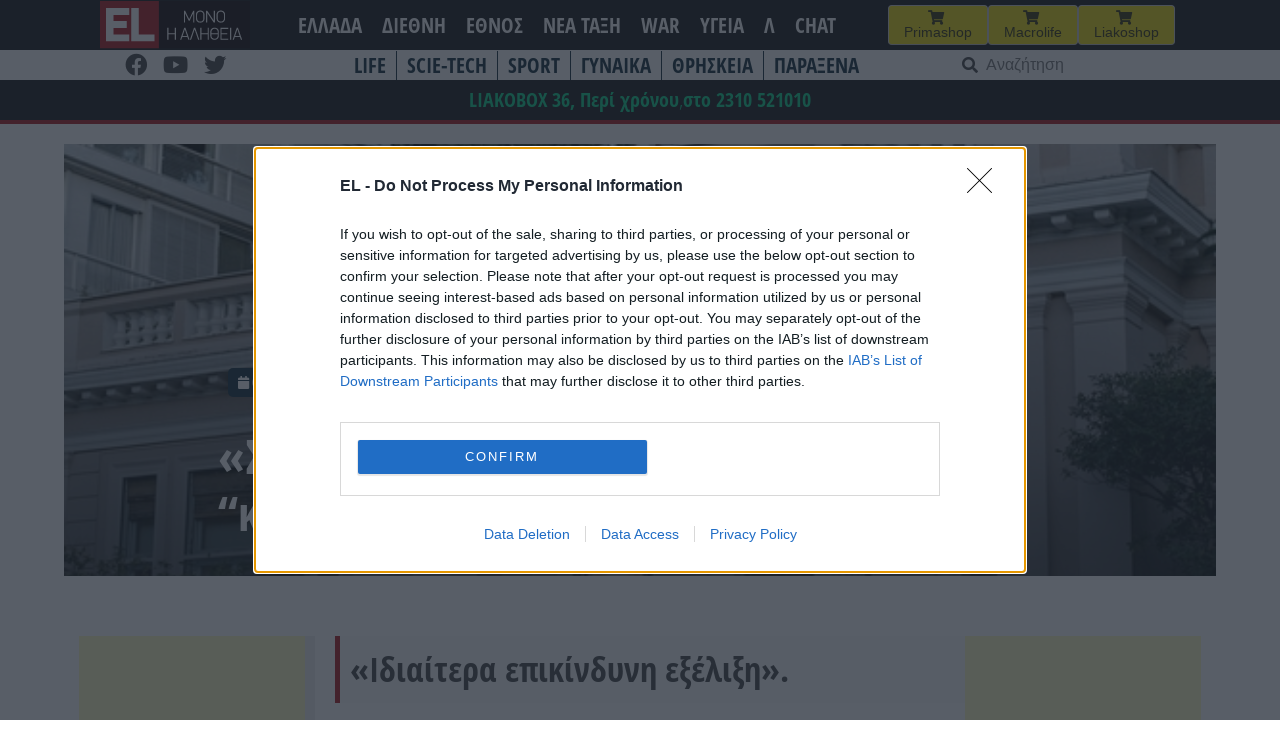

--- FILE ---
content_type: text/html; charset=UTF-8
request_url: https://www.el.gr/ellada/seismos-apo-kyrtso-moy-valane-kori/
body_size: 27494
content:
<!doctype html>
<html lang="el">

<head>
    <meta charset="UTF-8">
    <meta name="viewport" content="width=device-width, initial-scale=1">
    <link rel="profile" href="https://gmpg.org/xfn/11">

    <meta name='robots' content='index, follow, max-image-preview:large, max-snippet:-1, max-video-preview:-1' />

	<!-- This site is optimized with the Yoast SEO plugin v26.7 - https://yoast.com/wordpress/plugins/seo/ -->
	<title>EL - «Σεισμός» από Κύρτσο: «Μου βάλανε &quot;κοριό&quot; με εντολή Μαξίμου»</title>
	<meta name="description" content="«Ιδιαίτερα επικίνδυνη εξέλιξη»." />
	<link rel="canonical" href="https://www.el.gr/ellada/seismos-apo-kyrtso-moy-valane-kori/" />
	<meta property="og:locale" content="el_GR" />
	<meta property="og:type" content="article" />
	<meta property="og:title" content="EL - «Σεισμός» από Κύρτσο: «Μου βάλανε &quot;κοριό&quot; με εντολή Μαξίμου»" />
	<meta property="og:description" content="«Ιδιαίτερα επικίνδυνη εξέλιξη»." />
	<meta property="og:url" content="https://www.el.gr/ellada/seismos-apo-kyrtso-moy-valane-kori/" />
	<meta property="og:site_name" content="EL" />
	<meta property="article:publisher" content="https://www.facebook.com/ELNEWSGR/" />
	<meta property="article:published_time" content="2024-01-10T09:17:13+00:00" />
	<meta property="article:modified_time" content="2024-01-10T17:16:17+00:00" />
	<meta property="og:image" content="https://www.el.gr/wp-content/uploads/2023/04/majimou2.jpg" />
	<meta property="og:image:width" content="600" />
	<meta property="og:image:height" content="400" />
	<meta property="og:image:type" content="image/jpeg" />
	<meta name="author" content="aris" />
	<meta name="twitter:card" content="summary_large_image" />
	<meta name="twitter:label1" content="Συντάχθηκε από" />
	<meta name="twitter:data1" content="aris" />
	<meta name="twitter:label2" content="Εκτιμώμενος χρόνος ανάγνωσης" />
	<meta name="twitter:data2" content="1 λεπτό" />
	<script type="application/ld+json" class="yoast-schema-graph">{"@context":"https://schema.org","@graph":[{"@type":"Article","@id":"https://www.el.gr/ellada/seismos-apo-kyrtso-moy-valane-kori/#article","isPartOf":{"@id":"https://www.el.gr/ellada/seismos-apo-kyrtso-moy-valane-kori/"},"author":{"name":"aris","@id":"https://www.el.gr/#/schema/person/d4767043d32062989d0a03b956ea7b80"},"headline":"«Σεισμός» από Κύρτσο: «Μου βάλανε &#8220;κοριό&#8221; με εντολή Μαξίμου»","datePublished":"2024-01-10T09:17:13+00:00","dateModified":"2024-01-10T17:16:17+00:00","mainEntityOfPage":{"@id":"https://www.el.gr/ellada/seismos-apo-kyrtso-moy-valane-kori/"},"wordCount":5,"commentCount":0,"publisher":{"@id":"https://www.el.gr/#organization"},"image":{"@id":"https://www.el.gr/ellada/seismos-apo-kyrtso-moy-valane-kori/#primaryimage"},"thumbnailUrl":"https://www.el.gr/wp-content/uploads/2023/04/majimou2.jpg","keywords":["ΥΠΟΚΛΟΠΕΣ"],"articleSection":["ΕΛΛΑΔΑ","ΚΟΜΜΑΤΑ","ΠΟΛΙΤΙΚΟΛΟΓΙΕΣ"],"inLanguage":"el","potentialAction":[{"@type":"CommentAction","name":"Comment","target":["https://www.el.gr/ellada/seismos-apo-kyrtso-moy-valane-kori/#respond"]}]},{"@type":"WebPage","@id":"https://www.el.gr/ellada/seismos-apo-kyrtso-moy-valane-kori/","url":"https://www.el.gr/ellada/seismos-apo-kyrtso-moy-valane-kori/","name":"EL - «Σεισμός» από Κύρτσο: «Μου βάλανε \"κοριό\" με εντολή Μαξίμου»","isPartOf":{"@id":"https://www.el.gr/#website"},"primaryImageOfPage":{"@id":"https://www.el.gr/ellada/seismos-apo-kyrtso-moy-valane-kori/#primaryimage"},"image":{"@id":"https://www.el.gr/ellada/seismos-apo-kyrtso-moy-valane-kori/#primaryimage"},"thumbnailUrl":"https://www.el.gr/wp-content/uploads/2023/04/majimou2.jpg","datePublished":"2024-01-10T09:17:13+00:00","dateModified":"2024-01-10T17:16:17+00:00","description":"«Ιδιαίτερα επικίνδυνη εξέλιξη».","breadcrumb":{"@id":"https://www.el.gr/ellada/seismos-apo-kyrtso-moy-valane-kori/#breadcrumb"},"inLanguage":"el","potentialAction":[{"@type":"ReadAction","target":["https://www.el.gr/ellada/seismos-apo-kyrtso-moy-valane-kori/"]}]},{"@type":"ImageObject","inLanguage":"el","@id":"https://www.el.gr/ellada/seismos-apo-kyrtso-moy-valane-kori/#primaryimage","url":"https://www.el.gr/wp-content/uploads/2023/04/majimou2.jpg","contentUrl":"https://www.el.gr/wp-content/uploads/2023/04/majimou2.jpg","width":600,"height":400,"caption":"Politiko Megaro Athina"},{"@type":"BreadcrumbList","@id":"https://www.el.gr/ellada/seismos-apo-kyrtso-moy-valane-kori/#breadcrumb","itemListElement":[{"@type":"ListItem","position":1,"name":"Home","item":"https://www.el.gr/"},{"@type":"ListItem","position":2,"name":"Άρθρα","item":"https://www.el.gr/%ce%ac%cf%81%ce%b8%cf%81%ce%b1/"},{"@type":"ListItem","position":3,"name":"«Σεισμός» από Κύρτσο: «Μου βάλανε &#8220;κοριό&#8221; με εντολή Μαξίμου»"}]},{"@type":"WebSite","@id":"https://www.el.gr/#website","url":"https://www.el.gr/","name":"EL","description":"Ειδήσεις από την Ελλάδα και τον κόσμο","publisher":{"@id":"https://www.el.gr/#organization"},"potentialAction":[{"@type":"SearchAction","target":{"@type":"EntryPoint","urlTemplate":"https://www.el.gr/?s={search_term_string}"},"query-input":{"@type":"PropertyValueSpecification","valueRequired":true,"valueName":"search_term_string"}}],"inLanguage":"el"},{"@type":"Organization","@id":"https://www.el.gr/#organization","name":"EL","url":"https://www.el.gr/","logo":{"@type":"ImageObject","inLanguage":"el","@id":"https://www.el.gr/#/schema/logo/image/","url":"https://www.el.gr/wp-content/uploads/2023/04/Logo.png","contentUrl":"https://www.el.gr/wp-content/uploads/2023/04/Logo.png","width":429,"height":346,"caption":"EL"},"image":{"@id":"https://www.el.gr/#/schema/logo/image/"},"sameAs":["https://www.facebook.com/ELNEWSGR/"]},{"@type":"Person","@id":"https://www.el.gr/#/schema/person/d4767043d32062989d0a03b956ea7b80","name":"aris"}]}</script>
	<!-- / Yoast SEO plugin. -->


<link rel='dns-prefetch' href='//v0.wordpress.com' />
<link rel='dns-prefetch' href='//www.googletagmanager.com' />

<!-- InMobi Choice. Consent Manager Tag v3.0 (for TCF 2.2) -->
<script type="1ab23674f2eb1d929736ef96-text/javascript" async=true>
(function() {
  var host = window.location.hostname;
  var element = document.createElement('script');
  var firstScript = document.getElementsByTagName('script')[0];
  var url = 'https://cmp.inmobi.com'
    .concat('/choice/', 'Rn87dqEuC7gjy', '/', host, '/choice.js?tag_version=V3');
  var uspTries = 0;
  var uspTriesLimit = 3;
  element.async = true;
  element.type = 'text/javascript';
  element.src = url;

  firstScript.parentNode.insertBefore(element, firstScript);

  function makeStub() {
    var TCF_LOCATOR_NAME = '__tcfapiLocator';
    var queue = [];
    var win = window;
    var cmpFrame;

    function addFrame() {
      var doc = win.document;
      var otherCMP = !!(win.frames[TCF_LOCATOR_NAME]);

      if (!otherCMP) {
        if (doc.body) {
          var iframe = doc.createElement('iframe');

          iframe.style.cssText = 'display:none';
          iframe.name = TCF_LOCATOR_NAME;
          doc.body.appendChild(iframe);
        } else {
          setTimeout(addFrame, 5);
        }
      }
      return !otherCMP;
    }

    function tcfAPIHandler() {
      var gdprApplies;
      var args = arguments;

      if (!args.length) {
        return queue;
      } else if (args[0] === 'setGdprApplies') {
        if (
          args.length > 3 &&
          args[2] === 2 &&
          typeof args[3] === 'boolean'
        ) {
          gdprApplies = args[3];
          if (typeof args[2] === 'function') {
            args[2]('set', true);
          }
        }
      } else if (args[0] === 'ping') {
        var retr = {
          gdprApplies: gdprApplies,
          cmpLoaded: false,
          cmpStatus: 'stub'
        };

        if (typeof args[2] === 'function') {
          args[2](retr);
        }
      } else {
        if(args[0] === 'init' && typeof args[3] === 'object') {
          args[3] = Object.assign(args[3], { tag_version: 'V3' });
        }
        queue.push(args);
      }
    }

    function postMessageEventHandler(event) {
      var msgIsString = typeof event.data === 'string';
      var json = {};

      try {
        if (msgIsString) {
          json = JSON.parse(event.data);
        } else {
          json = event.data;
        }
      } catch (ignore) {}

      var payload = json.__tcfapiCall;

      if (payload) {
        window.__tcfapi(
          payload.command,
          payload.version,
          function(retValue, success) {
            var returnMsg = {
              __tcfapiReturn: {
                returnValue: retValue,
                success: success,
                callId: payload.callId
              }
            };
            if (msgIsString) {
              returnMsg = JSON.stringify(returnMsg);
            }
            if (event && event.source && event.source.postMessage) {
              event.source.postMessage(returnMsg, '*');
            }
          },
          payload.parameter
        );
      }
    }

    while (win) {
      try {
        if (win.frames[TCF_LOCATOR_NAME]) {
          cmpFrame = win;
          break;
        }
      } catch (ignore) {}

      if (win === window.top) {
        break;
      }
      win = win.parent;
    }
    if (!cmpFrame) {
      addFrame();
      win.__tcfapi = tcfAPIHandler;
      win.addEventListener('message', postMessageEventHandler, false);
    }
  };

  makeStub();

  var uspStubFunction = function() {
    var arg = arguments;
    if (typeof window.__uspapi !== uspStubFunction) {
      setTimeout(function() {
        if (typeof window.__uspapi !== 'undefined') {
          window.__uspapi.apply(window.__uspapi, arg);
        }
      }, 500);
    }
  };

  var checkIfUspIsReady = function() {
    uspTries++;
    if (window.__uspapi === uspStubFunction && uspTries < uspTriesLimit) {
      console.warn('USP is not accessible');
    } else {
      clearInterval(uspInterval);
    }
  };

  if (typeof window.__uspapi === 'undefined') {
    window.__uspapi = uspStubFunction;
    var uspInterval = setInterval(checkIfUspIsReady, 6000);
  }
})();
</script>
<!-- End InMobi Choice. Consent Manager Tag v3.0 (for TCF 2.2) -->


<!-- Start Orange -->
<script type="1ab23674f2eb1d929736ef96-text/javascript">var ocm_page_type = "Article";</script>
<script async="async" src="//cdn.orangeclickmedia.com/tech/libs/ocm_iab_compliance.js" type="1ab23674f2eb1d929736ef96-text/javascript"></script>
<script data-cfasync="false" src="//cdn.orangeclickmedia.com/tech/libs/ocm-mobile-detect.js"></script>
<script type="1ab23674f2eb1d929736ef96-text/javascript">var ocm_is_mobile = ocm_is_mobile || (new MobileDetect(window.navigator.userAgent)).mobile();</script>
<script data-cfasync="false" data-cmp-src="//cdn.orangeclickmedia.com/tech/el.gr/ocm.js" async="async"></script>
<script data-cfasync="false" async data-cmp-src="//securepubads.g.doubleclick.net/tag/js/gpt.js"></script>
<script type="1ab23674f2eb1d929736ef96-text/javascript">
  var googletag = googletag || {};
  googletag.cmd = googletag.cmd || [];
</script>
<script type="1ab23674f2eb1d929736ef96-text/javascript">
	googletag.cmd.push(function() {


	var sidebar=googletag.sizeMapping()
	.addSize([0,0],[])
	.addSize([340,0],[])
	.addSize([768,0],[[300,250],[300,600]])
	.addSize([1024,0],[[300,250],[300,600]])
	.build();
	
	var mobile_sticky=googletag.sizeMapping()
	.addSize([0,0],[[320,100],[320,50]])
	.addSize([340,0],[[320,100],[320,50]])
	.addSize([768,0],[])
	.addSize([1024,0],[])
	.build();
	
	var inline=googletag.sizeMapping()
	.addSize([0,0],[[300,250]])
	.addSize([340,0],[[300,250],[336,280]])
	.addSize([768,0],[[300,250],[336,280]])
	.addSize([1024,0],[[300,250],[728,90],[336,280]])
	.build();
	
	googletag.defineSlot('/72417651/el.gr/inline1',[[300,250],[728,90],[336,280]],'inline1').defineSizeMapping(inline).addService(googletag.pubads());
	
	if (ocm_is_mobile)
		googletag.defineSlot('/72417651/el.gr/mobile_sticky', [[320,100],[320,50]], 'div-gpt-ad-ocm-sticky-ad').defineSizeMapping(mobile_sticky).addService(googletag.pubads());
	else
		googletag.defineSlot('/72417651/el.gr/sidebar1',[[300,600],[300,250]],'sidebar1').defineSizeMapping(sidebar).addService(googletag.pubads());
	
	if (typeof ocm_observer != "undefined") {
    googletag.pubads().collapseEmptyDivs();
	}
	googletag.pubads().setCentering(true);
	googletag.pubads().disableInitialLoad();
	googletag.pubads().enableSingleRequest();
    googletag.enableServices();
  });
</script>
<!-- End Orange -->

<!-- Facebook Pixel Code -->
<script type="1ab23674f2eb1d929736ef96-text/javascript">
  !function(f,b,e,v,n,t,s)
  {if(f.fbq)return;n=f.fbq=function(){n.callMethod?
  n.callMethod.apply(n,arguments):n.queue.push(arguments)};
  if(!f._fbq)f._fbq=n;n.push=n;n.loaded=!0;n.version='2.0';
  n.queue=[];t=b.createElement(e);t.async=!0;
  t.src=v;s=b.getElementsByTagName(e)[0];
  s.parentNode.insertBefore(t,s)}(window, document,'script',
  'https://connect.facebook.net/en_US/fbevents.js');
  fbq('init', '188514442428605');
  fbq('track', 'PageView');
</script>
<noscript><img height="1" width="1" style="display:none"
  src="https://www.facebook.com/tr?id=188514442428605&ev=PageView&noscript=1"
/></noscript>
<!-- End Facebook Pixel Code -->

<link rel="alternate" title="oEmbed (JSON)" type="application/json+oembed" href="https://www.el.gr/wp-json/oembed/1.0/embed?url=https%3A%2F%2Fwww.el.gr%2Fellada%2Fkommata%2Fseismos-apo-kyrtso-moy-valane-kori%2F" />
<link rel="alternate" title="oEmbed (XML)" type="text/xml+oembed" href="https://www.el.gr/wp-json/oembed/1.0/embed?url=https%3A%2F%2Fwww.el.gr%2Fellada%2Fkommata%2Fseismos-apo-kyrtso-moy-valane-kori%2F&#038;format=xml" />
<style id='wp-img-auto-sizes-contain-inline-css'>
img:is([sizes=auto i],[sizes^="auto," i]){contain-intrinsic-size:3000px 1500px}
/*# sourceURL=wp-img-auto-sizes-contain-inline-css */
</style>

<link rel='stylesheet' id='wp-block-library-css' href='https://www.el.gr/wp-includes/css/dist/block-library/style.min.css?ver=6.9' media='all' />
<style id='wp-block-heading-inline-css'>
h1:where(.wp-block-heading).has-background,h2:where(.wp-block-heading).has-background,h3:where(.wp-block-heading).has-background,h4:where(.wp-block-heading).has-background,h5:where(.wp-block-heading).has-background,h6:where(.wp-block-heading).has-background{padding:1.25em 2.375em}h1.has-text-align-left[style*=writing-mode]:where([style*=vertical-lr]),h1.has-text-align-right[style*=writing-mode]:where([style*=vertical-rl]),h2.has-text-align-left[style*=writing-mode]:where([style*=vertical-lr]),h2.has-text-align-right[style*=writing-mode]:where([style*=vertical-rl]),h3.has-text-align-left[style*=writing-mode]:where([style*=vertical-lr]),h3.has-text-align-right[style*=writing-mode]:where([style*=vertical-rl]),h4.has-text-align-left[style*=writing-mode]:where([style*=vertical-lr]),h4.has-text-align-right[style*=writing-mode]:where([style*=vertical-rl]),h5.has-text-align-left[style*=writing-mode]:where([style*=vertical-lr]),h5.has-text-align-right[style*=writing-mode]:where([style*=vertical-rl]),h6.has-text-align-left[style*=writing-mode]:where([style*=vertical-lr]),h6.has-text-align-right[style*=writing-mode]:where([style*=vertical-rl]){rotate:180deg}
/*# sourceURL=https://www.el.gr/wp-includes/blocks/heading/style.min.css */
</style>
<style id='wp-block-image-inline-css'>
.wp-block-image>a,.wp-block-image>figure>a{display:inline-block}.wp-block-image img{box-sizing:border-box;height:auto;max-width:100%;vertical-align:bottom}@media not (prefers-reduced-motion){.wp-block-image img.hide{visibility:hidden}.wp-block-image img.show{animation:show-content-image .4s}}.wp-block-image[style*=border-radius] img,.wp-block-image[style*=border-radius]>a{border-radius:inherit}.wp-block-image.has-custom-border img{box-sizing:border-box}.wp-block-image.aligncenter{text-align:center}.wp-block-image.alignfull>a,.wp-block-image.alignwide>a{width:100%}.wp-block-image.alignfull img,.wp-block-image.alignwide img{height:auto;width:100%}.wp-block-image .aligncenter,.wp-block-image .alignleft,.wp-block-image .alignright,.wp-block-image.aligncenter,.wp-block-image.alignleft,.wp-block-image.alignright{display:table}.wp-block-image .aligncenter>figcaption,.wp-block-image .alignleft>figcaption,.wp-block-image .alignright>figcaption,.wp-block-image.aligncenter>figcaption,.wp-block-image.alignleft>figcaption,.wp-block-image.alignright>figcaption{caption-side:bottom;display:table-caption}.wp-block-image .alignleft{float:left;margin:.5em 1em .5em 0}.wp-block-image .alignright{float:right;margin:.5em 0 .5em 1em}.wp-block-image .aligncenter{margin-left:auto;margin-right:auto}.wp-block-image :where(figcaption){margin-bottom:1em;margin-top:.5em}.wp-block-image.is-style-circle-mask img{border-radius:9999px}@supports ((-webkit-mask-image:none) or (mask-image:none)) or (-webkit-mask-image:none){.wp-block-image.is-style-circle-mask img{border-radius:0;-webkit-mask-image:url('data:image/svg+xml;utf8,<svg viewBox="0 0 100 100" xmlns="http://www.w3.org/2000/svg"><circle cx="50" cy="50" r="50"/></svg>');mask-image:url('data:image/svg+xml;utf8,<svg viewBox="0 0 100 100" xmlns="http://www.w3.org/2000/svg"><circle cx="50" cy="50" r="50"/></svg>');mask-mode:alpha;-webkit-mask-position:center;mask-position:center;-webkit-mask-repeat:no-repeat;mask-repeat:no-repeat;-webkit-mask-size:contain;mask-size:contain}}:root :where(.wp-block-image.is-style-rounded img,.wp-block-image .is-style-rounded img){border-radius:9999px}.wp-block-image figure{margin:0}.wp-lightbox-container{display:flex;flex-direction:column;position:relative}.wp-lightbox-container img{cursor:zoom-in}.wp-lightbox-container img:hover+button{opacity:1}.wp-lightbox-container button{align-items:center;backdrop-filter:blur(16px) saturate(180%);background-color:#5a5a5a40;border:none;border-radius:4px;cursor:zoom-in;display:flex;height:20px;justify-content:center;opacity:0;padding:0;position:absolute;right:16px;text-align:center;top:16px;width:20px;z-index:100}@media not (prefers-reduced-motion){.wp-lightbox-container button{transition:opacity .2s ease}}.wp-lightbox-container button:focus-visible{outline:3px auto #5a5a5a40;outline:3px auto -webkit-focus-ring-color;outline-offset:3px}.wp-lightbox-container button:hover{cursor:pointer;opacity:1}.wp-lightbox-container button:focus{opacity:1}.wp-lightbox-container button:focus,.wp-lightbox-container button:hover,.wp-lightbox-container button:not(:hover):not(:active):not(.has-background){background-color:#5a5a5a40;border:none}.wp-lightbox-overlay{box-sizing:border-box;cursor:zoom-out;height:100vh;left:0;overflow:hidden;position:fixed;top:0;visibility:hidden;width:100%;z-index:100000}.wp-lightbox-overlay .close-button{align-items:center;cursor:pointer;display:flex;justify-content:center;min-height:40px;min-width:40px;padding:0;position:absolute;right:calc(env(safe-area-inset-right) + 16px);top:calc(env(safe-area-inset-top) + 16px);z-index:5000000}.wp-lightbox-overlay .close-button:focus,.wp-lightbox-overlay .close-button:hover,.wp-lightbox-overlay .close-button:not(:hover):not(:active):not(.has-background){background:none;border:none}.wp-lightbox-overlay .lightbox-image-container{height:var(--wp--lightbox-container-height);left:50%;overflow:hidden;position:absolute;top:50%;transform:translate(-50%,-50%);transform-origin:top left;width:var(--wp--lightbox-container-width);z-index:9999999999}.wp-lightbox-overlay .wp-block-image{align-items:center;box-sizing:border-box;display:flex;height:100%;justify-content:center;margin:0;position:relative;transform-origin:0 0;width:100%;z-index:3000000}.wp-lightbox-overlay .wp-block-image img{height:var(--wp--lightbox-image-height);min-height:var(--wp--lightbox-image-height);min-width:var(--wp--lightbox-image-width);width:var(--wp--lightbox-image-width)}.wp-lightbox-overlay .wp-block-image figcaption{display:none}.wp-lightbox-overlay button{background:none;border:none}.wp-lightbox-overlay .scrim{background-color:#fff;height:100%;opacity:.9;position:absolute;width:100%;z-index:2000000}.wp-lightbox-overlay.active{visibility:visible}@media not (prefers-reduced-motion){.wp-lightbox-overlay.active{animation:turn-on-visibility .25s both}.wp-lightbox-overlay.active img{animation:turn-on-visibility .35s both}.wp-lightbox-overlay.show-closing-animation:not(.active){animation:turn-off-visibility .35s both}.wp-lightbox-overlay.show-closing-animation:not(.active) img{animation:turn-off-visibility .25s both}.wp-lightbox-overlay.zoom.active{animation:none;opacity:1;visibility:visible}.wp-lightbox-overlay.zoom.active .lightbox-image-container{animation:lightbox-zoom-in .4s}.wp-lightbox-overlay.zoom.active .lightbox-image-container img{animation:none}.wp-lightbox-overlay.zoom.active .scrim{animation:turn-on-visibility .4s forwards}.wp-lightbox-overlay.zoom.show-closing-animation:not(.active){animation:none}.wp-lightbox-overlay.zoom.show-closing-animation:not(.active) .lightbox-image-container{animation:lightbox-zoom-out .4s}.wp-lightbox-overlay.zoom.show-closing-animation:not(.active) .lightbox-image-container img{animation:none}.wp-lightbox-overlay.zoom.show-closing-animation:not(.active) .scrim{animation:turn-off-visibility .4s forwards}}@keyframes show-content-image{0%{visibility:hidden}99%{visibility:hidden}to{visibility:visible}}@keyframes turn-on-visibility{0%{opacity:0}to{opacity:1}}@keyframes turn-off-visibility{0%{opacity:1;visibility:visible}99%{opacity:0;visibility:visible}to{opacity:0;visibility:hidden}}@keyframes lightbox-zoom-in{0%{transform:translate(calc((-100vw + var(--wp--lightbox-scrollbar-width))/2 + var(--wp--lightbox-initial-left-position)),calc(-50vh + var(--wp--lightbox-initial-top-position))) scale(var(--wp--lightbox-scale))}to{transform:translate(-50%,-50%) scale(1)}}@keyframes lightbox-zoom-out{0%{transform:translate(-50%,-50%) scale(1);visibility:visible}99%{visibility:visible}to{transform:translate(calc((-100vw + var(--wp--lightbox-scrollbar-width))/2 + var(--wp--lightbox-initial-left-position)),calc(-50vh + var(--wp--lightbox-initial-top-position))) scale(var(--wp--lightbox-scale));visibility:hidden}}
/*# sourceURL=https://www.el.gr/wp-includes/blocks/image/style.min.css */
</style>
<style id='wp-block-latest-posts-inline-css'>
.wp-block-latest-posts{box-sizing:border-box}.wp-block-latest-posts.alignleft{margin-right:2em}.wp-block-latest-posts.alignright{margin-left:2em}.wp-block-latest-posts.wp-block-latest-posts__list{list-style:none}.wp-block-latest-posts.wp-block-latest-posts__list li{clear:both;overflow-wrap:break-word}.wp-block-latest-posts.is-grid{display:flex;flex-wrap:wrap}.wp-block-latest-posts.is-grid li{margin:0 1.25em 1.25em 0;width:100%}@media (min-width:600px){.wp-block-latest-posts.columns-2 li{width:calc(50% - .625em)}.wp-block-latest-posts.columns-2 li:nth-child(2n){margin-right:0}.wp-block-latest-posts.columns-3 li{width:calc(33.33333% - .83333em)}.wp-block-latest-posts.columns-3 li:nth-child(3n){margin-right:0}.wp-block-latest-posts.columns-4 li{width:calc(25% - .9375em)}.wp-block-latest-posts.columns-4 li:nth-child(4n){margin-right:0}.wp-block-latest-posts.columns-5 li{width:calc(20% - 1em)}.wp-block-latest-posts.columns-5 li:nth-child(5n){margin-right:0}.wp-block-latest-posts.columns-6 li{width:calc(16.66667% - 1.04167em)}.wp-block-latest-posts.columns-6 li:nth-child(6n){margin-right:0}}:root :where(.wp-block-latest-posts.is-grid){padding:0}:root :where(.wp-block-latest-posts.wp-block-latest-posts__list){padding-left:0}.wp-block-latest-posts__post-author,.wp-block-latest-posts__post-date{display:block;font-size:.8125em}.wp-block-latest-posts__post-excerpt,.wp-block-latest-posts__post-full-content{margin-bottom:1em;margin-top:.5em}.wp-block-latest-posts__featured-image a{display:inline-block}.wp-block-latest-posts__featured-image img{height:auto;max-width:100%;width:auto}.wp-block-latest-posts__featured-image.alignleft{float:left;margin-right:1em}.wp-block-latest-posts__featured-image.alignright{float:right;margin-left:1em}.wp-block-latest-posts__featured-image.aligncenter{margin-bottom:1em;text-align:center}
/*# sourceURL=https://www.el.gr/wp-includes/blocks/latest-posts/style.min.css */
</style>
<style id='wp-block-columns-inline-css'>
.wp-block-columns{box-sizing:border-box;display:flex;flex-wrap:wrap!important}@media (min-width:782px){.wp-block-columns{flex-wrap:nowrap!important}}.wp-block-columns{align-items:normal!important}.wp-block-columns.are-vertically-aligned-top{align-items:flex-start}.wp-block-columns.are-vertically-aligned-center{align-items:center}.wp-block-columns.are-vertically-aligned-bottom{align-items:flex-end}@media (max-width:781px){.wp-block-columns:not(.is-not-stacked-on-mobile)>.wp-block-column{flex-basis:100%!important}}@media (min-width:782px){.wp-block-columns:not(.is-not-stacked-on-mobile)>.wp-block-column{flex-basis:0;flex-grow:1}.wp-block-columns:not(.is-not-stacked-on-mobile)>.wp-block-column[style*=flex-basis]{flex-grow:0}}.wp-block-columns.is-not-stacked-on-mobile{flex-wrap:nowrap!important}.wp-block-columns.is-not-stacked-on-mobile>.wp-block-column{flex-basis:0;flex-grow:1}.wp-block-columns.is-not-stacked-on-mobile>.wp-block-column[style*=flex-basis]{flex-grow:0}:where(.wp-block-columns){margin-bottom:1.75em}:where(.wp-block-columns.has-background){padding:1.25em 2.375em}.wp-block-column{flex-grow:1;min-width:0;overflow-wrap:break-word;word-break:break-word}.wp-block-column.is-vertically-aligned-top{align-self:flex-start}.wp-block-column.is-vertically-aligned-center{align-self:center}.wp-block-column.is-vertically-aligned-bottom{align-self:flex-end}.wp-block-column.is-vertically-aligned-stretch{align-self:stretch}.wp-block-column.is-vertically-aligned-bottom,.wp-block-column.is-vertically-aligned-center,.wp-block-column.is-vertically-aligned-top{width:100%}
/*# sourceURL=https://www.el.gr/wp-includes/blocks/columns/style.min.css */
</style>
<style id='wp-block-paragraph-inline-css'>
.is-small-text{font-size:.875em}.is-regular-text{font-size:1em}.is-large-text{font-size:2.25em}.is-larger-text{font-size:3em}.has-drop-cap:not(:focus):first-letter{float:left;font-size:8.4em;font-style:normal;font-weight:100;line-height:.68;margin:.05em .1em 0 0;text-transform:uppercase}body.rtl .has-drop-cap:not(:focus):first-letter{float:none;margin-left:.1em}p.has-drop-cap.has-background{overflow:hidden}:root :where(p.has-background){padding:1.25em 2.375em}:where(p.has-text-color:not(.has-link-color)) a{color:inherit}p.has-text-align-left[style*="writing-mode:vertical-lr"],p.has-text-align-right[style*="writing-mode:vertical-rl"]{rotate:180deg}
/*# sourceURL=https://www.el.gr/wp-includes/blocks/paragraph/style.min.css */
</style>
<style id='global-styles-inline-css'>
:root{--wp--preset--aspect-ratio--square: 1;--wp--preset--aspect-ratio--4-3: 4/3;--wp--preset--aspect-ratio--3-4: 3/4;--wp--preset--aspect-ratio--3-2: 3/2;--wp--preset--aspect-ratio--2-3: 2/3;--wp--preset--aspect-ratio--16-9: 16/9;--wp--preset--aspect-ratio--9-16: 9/16;--wp--preset--color--black: #000000;--wp--preset--color--cyan-bluish-gray: #abb8c3;--wp--preset--color--white: #ffffff;--wp--preset--color--pale-pink: #f78da7;--wp--preset--color--vivid-red: #cf2e2e;--wp--preset--color--luminous-vivid-orange: #ff6900;--wp--preset--color--luminous-vivid-amber: #fcb900;--wp--preset--color--light-green-cyan: #7bdcb5;--wp--preset--color--vivid-green-cyan: #00d084;--wp--preset--color--pale-cyan-blue: #8ed1fc;--wp--preset--color--vivid-cyan-blue: #0693e3;--wp--preset--color--vivid-purple: #9b51e0;--wp--preset--gradient--vivid-cyan-blue-to-vivid-purple: linear-gradient(135deg,rgb(6,147,227) 0%,rgb(155,81,224) 100%);--wp--preset--gradient--light-green-cyan-to-vivid-green-cyan: linear-gradient(135deg,rgb(122,220,180) 0%,rgb(0,208,130) 100%);--wp--preset--gradient--luminous-vivid-amber-to-luminous-vivid-orange: linear-gradient(135deg,rgb(252,185,0) 0%,rgb(255,105,0) 100%);--wp--preset--gradient--luminous-vivid-orange-to-vivid-red: linear-gradient(135deg,rgb(255,105,0) 0%,rgb(207,46,46) 100%);--wp--preset--gradient--very-light-gray-to-cyan-bluish-gray: linear-gradient(135deg,rgb(238,238,238) 0%,rgb(169,184,195) 100%);--wp--preset--gradient--cool-to-warm-spectrum: linear-gradient(135deg,rgb(74,234,220) 0%,rgb(151,120,209) 20%,rgb(207,42,186) 40%,rgb(238,44,130) 60%,rgb(251,105,98) 80%,rgb(254,248,76) 100%);--wp--preset--gradient--blush-light-purple: linear-gradient(135deg,rgb(255,206,236) 0%,rgb(152,150,240) 100%);--wp--preset--gradient--blush-bordeaux: linear-gradient(135deg,rgb(254,205,165) 0%,rgb(254,45,45) 50%,rgb(107,0,62) 100%);--wp--preset--gradient--luminous-dusk: linear-gradient(135deg,rgb(255,203,112) 0%,rgb(199,81,192) 50%,rgb(65,88,208) 100%);--wp--preset--gradient--pale-ocean: linear-gradient(135deg,rgb(255,245,203) 0%,rgb(182,227,212) 50%,rgb(51,167,181) 100%);--wp--preset--gradient--electric-grass: linear-gradient(135deg,rgb(202,248,128) 0%,rgb(113,206,126) 100%);--wp--preset--gradient--midnight: linear-gradient(135deg,rgb(2,3,129) 0%,rgb(40,116,252) 100%);--wp--preset--font-size--small: 13px;--wp--preset--font-size--medium: 20px;--wp--preset--font-size--large: 36px;--wp--preset--font-size--x-large: 42px;--wp--preset--spacing--20: 0.44rem;--wp--preset--spacing--30: 0.67rem;--wp--preset--spacing--40: 1rem;--wp--preset--spacing--50: 1.5rem;--wp--preset--spacing--60: 2.25rem;--wp--preset--spacing--70: 3.38rem;--wp--preset--spacing--80: 5.06rem;--wp--preset--shadow--natural: 6px 6px 9px rgba(0, 0, 0, 0.2);--wp--preset--shadow--deep: 12px 12px 50px rgba(0, 0, 0, 0.4);--wp--preset--shadow--sharp: 6px 6px 0px rgba(0, 0, 0, 0.2);--wp--preset--shadow--outlined: 6px 6px 0px -3px rgb(255, 255, 255), 6px 6px rgb(0, 0, 0);--wp--preset--shadow--crisp: 6px 6px 0px rgb(0, 0, 0);}:where(.is-layout-flex){gap: 0.5em;}:where(.is-layout-grid){gap: 0.5em;}body .is-layout-flex{display: flex;}.is-layout-flex{flex-wrap: wrap;align-items: center;}.is-layout-flex > :is(*, div){margin: 0;}body .is-layout-grid{display: grid;}.is-layout-grid > :is(*, div){margin: 0;}:where(.wp-block-columns.is-layout-flex){gap: 2em;}:where(.wp-block-columns.is-layout-grid){gap: 2em;}:where(.wp-block-post-template.is-layout-flex){gap: 1.25em;}:where(.wp-block-post-template.is-layout-grid){gap: 1.25em;}.has-black-color{color: var(--wp--preset--color--black) !important;}.has-cyan-bluish-gray-color{color: var(--wp--preset--color--cyan-bluish-gray) !important;}.has-white-color{color: var(--wp--preset--color--white) !important;}.has-pale-pink-color{color: var(--wp--preset--color--pale-pink) !important;}.has-vivid-red-color{color: var(--wp--preset--color--vivid-red) !important;}.has-luminous-vivid-orange-color{color: var(--wp--preset--color--luminous-vivid-orange) !important;}.has-luminous-vivid-amber-color{color: var(--wp--preset--color--luminous-vivid-amber) !important;}.has-light-green-cyan-color{color: var(--wp--preset--color--light-green-cyan) !important;}.has-vivid-green-cyan-color{color: var(--wp--preset--color--vivid-green-cyan) !important;}.has-pale-cyan-blue-color{color: var(--wp--preset--color--pale-cyan-blue) !important;}.has-vivid-cyan-blue-color{color: var(--wp--preset--color--vivid-cyan-blue) !important;}.has-vivid-purple-color{color: var(--wp--preset--color--vivid-purple) !important;}.has-black-background-color{background-color: var(--wp--preset--color--black) !important;}.has-cyan-bluish-gray-background-color{background-color: var(--wp--preset--color--cyan-bluish-gray) !important;}.has-white-background-color{background-color: var(--wp--preset--color--white) !important;}.has-pale-pink-background-color{background-color: var(--wp--preset--color--pale-pink) !important;}.has-vivid-red-background-color{background-color: var(--wp--preset--color--vivid-red) !important;}.has-luminous-vivid-orange-background-color{background-color: var(--wp--preset--color--luminous-vivid-orange) !important;}.has-luminous-vivid-amber-background-color{background-color: var(--wp--preset--color--luminous-vivid-amber) !important;}.has-light-green-cyan-background-color{background-color: var(--wp--preset--color--light-green-cyan) !important;}.has-vivid-green-cyan-background-color{background-color: var(--wp--preset--color--vivid-green-cyan) !important;}.has-pale-cyan-blue-background-color{background-color: var(--wp--preset--color--pale-cyan-blue) !important;}.has-vivid-cyan-blue-background-color{background-color: var(--wp--preset--color--vivid-cyan-blue) !important;}.has-vivid-purple-background-color{background-color: var(--wp--preset--color--vivid-purple) !important;}.has-black-border-color{border-color: var(--wp--preset--color--black) !important;}.has-cyan-bluish-gray-border-color{border-color: var(--wp--preset--color--cyan-bluish-gray) !important;}.has-white-border-color{border-color: var(--wp--preset--color--white) !important;}.has-pale-pink-border-color{border-color: var(--wp--preset--color--pale-pink) !important;}.has-vivid-red-border-color{border-color: var(--wp--preset--color--vivid-red) !important;}.has-luminous-vivid-orange-border-color{border-color: var(--wp--preset--color--luminous-vivid-orange) !important;}.has-luminous-vivid-amber-border-color{border-color: var(--wp--preset--color--luminous-vivid-amber) !important;}.has-light-green-cyan-border-color{border-color: var(--wp--preset--color--light-green-cyan) !important;}.has-vivid-green-cyan-border-color{border-color: var(--wp--preset--color--vivid-green-cyan) !important;}.has-pale-cyan-blue-border-color{border-color: var(--wp--preset--color--pale-cyan-blue) !important;}.has-vivid-cyan-blue-border-color{border-color: var(--wp--preset--color--vivid-cyan-blue) !important;}.has-vivid-purple-border-color{border-color: var(--wp--preset--color--vivid-purple) !important;}.has-vivid-cyan-blue-to-vivid-purple-gradient-background{background: var(--wp--preset--gradient--vivid-cyan-blue-to-vivid-purple) !important;}.has-light-green-cyan-to-vivid-green-cyan-gradient-background{background: var(--wp--preset--gradient--light-green-cyan-to-vivid-green-cyan) !important;}.has-luminous-vivid-amber-to-luminous-vivid-orange-gradient-background{background: var(--wp--preset--gradient--luminous-vivid-amber-to-luminous-vivid-orange) !important;}.has-luminous-vivid-orange-to-vivid-red-gradient-background{background: var(--wp--preset--gradient--luminous-vivid-orange-to-vivid-red) !important;}.has-very-light-gray-to-cyan-bluish-gray-gradient-background{background: var(--wp--preset--gradient--very-light-gray-to-cyan-bluish-gray) !important;}.has-cool-to-warm-spectrum-gradient-background{background: var(--wp--preset--gradient--cool-to-warm-spectrum) !important;}.has-blush-light-purple-gradient-background{background: var(--wp--preset--gradient--blush-light-purple) !important;}.has-blush-bordeaux-gradient-background{background: var(--wp--preset--gradient--blush-bordeaux) !important;}.has-luminous-dusk-gradient-background{background: var(--wp--preset--gradient--luminous-dusk) !important;}.has-pale-ocean-gradient-background{background: var(--wp--preset--gradient--pale-ocean) !important;}.has-electric-grass-gradient-background{background: var(--wp--preset--gradient--electric-grass) !important;}.has-midnight-gradient-background{background: var(--wp--preset--gradient--midnight) !important;}.has-small-font-size{font-size: var(--wp--preset--font-size--small) !important;}.has-medium-font-size{font-size: var(--wp--preset--font-size--medium) !important;}.has-large-font-size{font-size: var(--wp--preset--font-size--large) !important;}.has-x-large-font-size{font-size: var(--wp--preset--font-size--x-large) !important;}
:where(.wp-block-columns.is-layout-flex){gap: 2em;}:where(.wp-block-columns.is-layout-grid){gap: 2em;}
/*# sourceURL=global-styles-inline-css */
</style>
<style id='core-block-supports-inline-css'>
.wp-elements-d4efde69b3ecbc3527cde164ee709b29 a:where(:not(.wp-element-button)){color:var(--wp--preset--color--vivid-green-cyan);}.wp-container-core-columns-is-layout-9d6595d7{flex-wrap:nowrap;}
/*# sourceURL=core-block-supports-inline-css */
</style>

<style id='classic-theme-styles-inline-css'>
/*! This file is auto-generated */
.wp-block-button__link{color:#fff;background-color:#32373c;border-radius:9999px;box-shadow:none;text-decoration:none;padding:calc(.667em + 2px) calc(1.333em + 2px);font-size:1.125em}.wp-block-file__button{background:#32373c;color:#fff;text-decoration:none}
/*# sourceURL=/wp-includes/css/classic-themes.min.css */
</style>
<link rel='stylesheet' id='el-style-css' href='https://www.el.gr/wp-content/themes/el/style.css?ver=1.1.73' media='all' />
<link rel='stylesheet' id='additional-style-css' href='https://www.el.gr/wp-content/themes/el/css/custom_style.css?ver=1.1.73' media='all' />
<link rel='stylesheet' id='font-awesome-css' href='https://www.el.gr/wp-content/themes/el/css/all.css?ver=6.9' media='all' />
<link rel="https://api.w.org/" href="https://www.el.gr/wp-json/" /><link rel="alternate" title="JSON" type="application/json" href="https://www.el.gr/wp-json/wp/v2/posts/1228724" /><link rel='shortlink' href='https://www.el.gr/?p=1228724' />
<meta name="generator" content="Site Kit by Google 1.170.0" />  <script src="https://cdn.onesignal.com/sdks/web/v16/OneSignalSDK.page.js" defer type="1ab23674f2eb1d929736ef96-text/javascript"></script>
  <script type="1ab23674f2eb1d929736ef96-text/javascript">
          window.OneSignalDeferred = window.OneSignalDeferred || [];
          OneSignalDeferred.push(async function(OneSignal) {
            await OneSignal.init({
              appId: "77f0703f-d039-4213-ae68-eb04137c221b",
              serviceWorkerOverrideForTypical: true,
              path: "https://www.el.gr/wp-content/plugins/onesignal-free-web-push-notifications/sdk_files/",
              serviceWorkerParam: { scope: "/wp-content/plugins/onesignal-free-web-push-notifications/sdk_files/push/onesignal/" },
              serviceWorkerPath: "OneSignalSDKWorker.js",
            });
          });

          // Unregister the legacy OneSignal service worker to prevent scope conflicts
          if (navigator.serviceWorker) {
            navigator.serviceWorker.getRegistrations().then((registrations) => {
              // Iterate through all registered service workers
              registrations.forEach((registration) => {
                // Check the script URL to identify the specific service worker
                if (registration.active && registration.active.scriptURL.includes('OneSignalSDKWorker.js.php')) {
                  // Unregister the service worker
                  registration.unregister().then((success) => {
                    if (success) {
                      console.log('OneSignalSW: Successfully unregistered:', registration.active.scriptURL);
                    } else {
                      console.log('OneSignalSW: Failed to unregister:', registration.active.scriptURL);
                    }
                  });
                }
              });
            }).catch((error) => {
              console.error('Error fetching service worker registrations:', error);
            });
        }
        </script>
<link rel="pingback" href="https://www.el.gr/xmlrpc.php"><link rel="icon" href="https://www.el.gr/wp-content/uploads/2023/04/cropped-Logo-32x32.png" sizes="32x32" />
<link rel="icon" href="https://www.el.gr/wp-content/uploads/2023/04/cropped-Logo-192x192.png" sizes="192x192" />
<link rel="apple-touch-icon" href="https://www.el.gr/wp-content/uploads/2023/04/cropped-Logo-180x180.png" />
<meta name="msapplication-TileImage" content="https://www.el.gr/wp-content/uploads/2023/04/cropped-Logo-270x270.png" />
</head>

<body class="wp-singular post-template-default single single-post postid-1228724 single-format-standard wp-custom-logo wp-theme-el no-sidebar">
        <div id="page" class="site">
        <a class="skip-link screen-reader-text" href="#content">Μετάβαση στο περιεχόμενο</a>

        <header id="masthead" class="site-header">
            <div class="top-header">
                <div class="site-branding">
                    <a href="https://www.el.gr/" class="custom-logo-link" rel="home"><img src="https://www.el.gr/wp-content/uploads/2023/04/el_logo_moto.svg" class="custom-logo" alt="EL" decoding="async" /></a>
                </div><!-- .site-branding -->
				                     <nav id="site-navigation" class="mobile-navigation">
                            <button class="menu-mobile menu-toggle" aria-controls="mobile-menu" aria-expanded="false">Κατηγορίες</button>
                            <div class="menu-mobilemenu-container"><ul id="mobile-menu" class="menu"><li id="menu-item-979044" class="menu-item menu-item-type-taxonomy menu-item-object-category menu-item-979044"><a href="https://www.el.gr/war/">WAR</a></li>
<li id="menu-item-979045" class="menu-item menu-item-type-taxonomy menu-item-object-category menu-item-979045"><a href="https://www.el.gr/diethni/">ΔΙΕΘΝΗ</a></li>
<li id="menu-item-979046" class="menu-item menu-item-type-taxonomy menu-item-object-category menu-item-979046"><a href="https://www.el.gr/ethnos/">ΕΘΝΟΣ</a></li>
<li id="menu-item-979047" class="menu-item menu-item-type-taxonomy menu-item-object-category current-post-ancestor current-menu-parent current-post-parent menu-item-979047"><a href="https://www.el.gr/ellada/">ΕΛΛΑΔΑ</a></li>
<li id="menu-item-979048" class="menu-item menu-item-type-taxonomy menu-item-object-category menu-item-979048"><a href="https://www.el.gr/nea-taxh/">Νεα Τάξη</a></li>
<li id="menu-item-979049" class="menu-item menu-item-type-taxonomy menu-item-object-category menu-item-979049"><a href="https://www.el.gr/life/">LIFE</a></li>
<li id="menu-item-979050" class="menu-item menu-item-type-taxonomy menu-item-object-category menu-item-979050"><a href="https://www.el.gr/scie-tech/">SCIE-TECH</a></li>
<li id="menu-item-979051" class="menu-item menu-item-type-taxonomy menu-item-object-category menu-item-979051"><a href="https://www.el.gr/sport/">SPORT</a></li>
<li id="menu-item-979052" class="menu-item menu-item-type-taxonomy menu-item-object-category menu-item-979052"><a href="https://www.el.gr/gossip-gynaika/">ΓΥΝΑΙΚΑ</a></li>
<li id="menu-item-979053" class="menu-item menu-item-type-taxonomy menu-item-object-category menu-item-979053"><a href="https://www.el.gr/thriskia/">ΘΡΗΣΚΕΙΑ</a></li>
<li id="menu-item-1013257" class="menu-item menu-item-type-taxonomy menu-item-object-category menu-item-1013257"><a href="https://www.el.gr/paraxena/">ΠΑΡΑΞΕΝΑ</a></li>
<li id="menu-item-979054" class="menu-item menu-item-type-taxonomy menu-item-object-category menu-item-979054"><a href="https://www.el.gr/nea-taxh-2/">λ</a></li>
<li id="menu-item-979055" class="live-button menu-item menu-item-type-post_type menu-item-object-page menu-item-979055"><a href="https://www.el.gr/live/">Live</a></li>
<li id="menu-item-979056" class="chat-button menu-item menu-item-type-post_type menu-item-object-page menu-item-979056"><a href="https://www.el.gr/live/">Chat</a></li>
</ul></div>                        </nav>
                <div class="navigation-container">
                    <nav id="site-main-navigation" class="main-navigation">
                        <div class="menu-mainmenu-container"><ul id="primary-menu" class="menu"><li id="menu-item-98572" class="menu-item menu-item-type-taxonomy menu-item-object-category current-post-ancestor current-menu-parent current-post-parent menu-item-98572"><a href="https://www.el.gr/ellada/">ΕΛΛΑΔΑ</a></li>
<li id="menu-item-98586" class="menu-item menu-item-type-taxonomy menu-item-object-category menu-item-98586"><a href="https://www.el.gr/diethni/">ΔΙΕΘΝΗ</a></li>
<li id="menu-item-98596" class="menu-item menu-item-type-taxonomy menu-item-object-category menu-item-98596"><a href="https://www.el.gr/ethnos/">ΕΘΝΟΣ</a></li>
<li id="menu-item-98634" class="menu-item menu-item-type-taxonomy menu-item-object-category menu-item-98634"><a href="https://www.el.gr/nea-taxh/">Νεα Τάξη</a></li>
<li id="menu-item-98648" class="menu-item menu-item-type-taxonomy menu-item-object-category menu-item-98648"><a href="https://www.el.gr/war/">WAR</a></li>
<li id="menu-item-98692" class="menu-item menu-item-type-taxonomy menu-item-object-category menu-item-98692"><a href="https://www.el.gr/ygeia/">ΥΓΕΙΑ</a></li>
<li id="menu-item-98766" class="menu-item menu-item-type-taxonomy menu-item-object-category menu-item-98766"><a href="https://www.el.gr/nea-taxh-2/">λ</a></li>
<li id="menu-item-161797" class="live-button menu-item menu-item-type-post_type menu-item-object-page menu-item-161797"><a href="https://www.el.gr/live/">Live</a></li>
<li id="menu-item-979037" class="chat-button menu-item menu-item-type-post_type menu-item-object-page menu-item-979037"><a href="https://www.el.gr/live/">Chat</a></li>
</ul></div>                    </nav><!-- #site-navigation -->

                </div><!-- Navigation -->
                <div class="e-shop-buttons">
                    <a class="e-shop-button" href="https://primashop.gr" target="_blank">
                        <button type="button" class="eshop">

                            <i class="fa fa-shopping-cart" aria-hidden="true"></i><br />
                            Primashop
                        </button>
                    </a>
                    <a class="e-shop-button" href="https://macrolife.gr" target="_blank">
                        <button type="button" class="eshop">
                            <i class="fa fa-shopping-cart" aria-hidden="true"></i><br />
                            Macrolife
                        </button>
                    </a>
                    <a class="e-shop-button" href="https://liakoshop.gr" target="_blank">
                        <button type="button" class="eshop">
                            <i class="fa fa-shopping-cart" aria-hidden="true"></i><br />
                            Liakoshop
                        </button>
                    </a>
                </div><!-- Eshop Buttons -->
            </div>

                            <div class="bottom-header">
                    <div class="site-branding">
                        <div class="social-icons">
                            <a target="_blank" href="https://www.facebook.com/ELNEWSGR/">
                                <i aria-hidden="true" class="fab fa-facebook"></i>
                            </a>
                            <a target="_blank" href="https://www.youtube.com/channel/UCtNzsNCF2xiaCzyzXxu9jQA">
                                <i aria-hidden="true" class="fab fa-youtube"></i>
                            </a>
                            <a target="_blank" href="https://twitter.com/@ELgr_news">
                                <i aria-hidden="true" class="fab fa-twitter"></i>
                            </a>

                        </div>
                    </div>
                    <div class="navigation-container">
                        <nav id="site-secondary-navigation" class="secondary-navigation">

                            <div class="menu-secondary-container"><ul id="secondary-menu" class="menu"><li id="menu-item-979039" class="menu-item menu-item-type-taxonomy menu-item-object-category menu-item-979039"><a href="https://www.el.gr/life/">LIFE</a></li>
<li id="menu-item-979040" class="menu-item menu-item-type-taxonomy menu-item-object-category menu-item-979040"><a href="https://www.el.gr/scie-tech/">SCIE-TECH</a></li>
<li id="menu-item-979041" class="menu-item menu-item-type-taxonomy menu-item-object-category menu-item-979041"><a href="https://www.el.gr/sport/">SPORT</a></li>
<li id="menu-item-979042" class="menu-item menu-item-type-taxonomy menu-item-object-category menu-item-979042"><a href="https://www.el.gr/gossip-gynaika/">ΓΥΝΑΙΚΑ</a></li>
<li id="menu-item-979043" class="menu-item menu-item-type-taxonomy menu-item-object-category menu-item-979043"><a href="https://www.el.gr/thriskia/">ΘΡΗΣΚΕΙΑ</a></li>
<li id="menu-item-1013256" class="menu-item menu-item-type-taxonomy menu-item-object-category menu-item-1013256"><a href="https://www.el.gr/paraxena/">ΠΑΡΑΞΕΝΑ</a></li>
</ul></div>                        </nav>
						
                    </div>
                    <div class="search-container">
                        <i class="fa fa-search"></i><form role="search" method="get" id="search-form" action="https://www.el.gr/" class="input-group mb-3">
    <div class="input-group">
        <input type="search" class="search-field" placeholder="Αναζήτηση" aria-label="search nico" name="s" id="search-input" value="">
        <span class="screen-reader-text">Αναζήτηση για:</span>
    </div>
    <input type="hidden" value="post" name="post_type" id="post_type" />
</form>                    </div>
                </div>
            
                <div class="top-header top-message">
<p class="has-vivid-green-cyan-color has-text-color has-link-color has-medium-font-size wp-elements-d4efde69b3ecbc3527cde164ee709b29"><strong>LIAKOBOX 36, Περί χρόνου</strong>,<strong>στο 2310 521010</strong></p>
</div>
            
            <!--HiHeader-->
        </header><!-- #masthead -->


        <div id="content" class="site-content">
<div id="primary" class="single-content-area">
	<main id="main" class="site-main">

		

<header class="entry-header" style="background-image: linear-gradient(to top, rgba(0,0,0,0.63), rgba(0,0,0,0)), url('https://www.el.gr/wp-content/uploads/2023/04/majimou2.jpg');">


    <div class="entry-title-container">
        <div class="entry-meta">
            <div class="entry-datetime">
                <i class="fa fa-solid fa-calendar"></i>
                <span class="entry-date">01-10-2024</span>
                <span class="entry-time">
                    <i class="fa fa-solid fa-clock"></i>
                    11:17                </span>
            </div>

     <a class="entry-category" href="https://www.el.gr/ellada/">
        <i class="fa fa-solid fa-folder-open"></i>
        ΕΛΛΑΔΑ    </a>

     <a class="entry-tag" href="https://www.el.gr/tag/%cf%85%cf%80%ce%bf%ce%ba%ce%bb%ce%bf%cf%80%ce%b5%cf%83/">
        <i class="fa fa-solid fa-tag"></i>
        ΥΠΟΚΛΟΠΕΣ    </a>

        </div><!-- entry-meta -->
        <h1 class="entry-title">«Σεισμός» από Κύρτσο: «Μου βάλανε &#8220;κοριό&#8221; με εντολή Μαξίμου»</h1>
    </div> <!-- Title container -->

</header><!-- entry-header -->

<section id="entry" class="entry-main">
    <aside class="entry-left">
        <section id="block-8" class="widget widget_block"><script async src="https://pagead2.googlesyndication.com/pagead/js/adsbygoogle.js?client=ca-pub-4586498311041407" crossorigin="anonymous" type="1ab23674f2eb1d929736ef96-text/javascript"></script>
<!-- Sidebar Manual Auto -->
<ins class="adsbygoogle"
     style="display:block"
     data-ad-client="ca-pub-4586498311041407"
     data-ad-slot="1971384301"
     data-ad-format="auto"
     data-full-width-responsive="true"></ins>
<script type="1ab23674f2eb1d929736ef96-text/javascript">
     (adsbygoogle = window.adsbygoogle || []).push({});
</script></section><section id="block-15" class="widget widget_block"><script async src="https://pagead2.googlesyndication.com/pagead/js/adsbygoogle.js?client=ca-pub-4586498311041407" crossorigin="anonymous" type="1ab23674f2eb1d929736ef96-text/javascript"></script>
<!-- Sidebar Manual Auto -->
<ins class="adsbygoogle"
     style="display:block"
     data-ad-client="ca-pub-4586498311041407"
     data-ad-slot="1971384301"
     data-ad-format="auto"
     data-full-width-responsive="true"></ins>
<script type="1ab23674f2eb1d929736ef96-text/javascript">
     (adsbygoogle = window.adsbygoogle || []).push({});
</script></section>    </aside>
    <article id="post" class="entry-article post-1228724 post type-post status-publish format-standard has-post-thumbnail hentry category-ellada category-kommata category-politikologies tag-40072">


        <div class="entry-excerpt">
            «Ιδιαίτερα επικίνδυνη εξέλιξη».        </div>
        <div class="entry-content">
            
<p>Νέες «βόμβες» εξαπέλυσε ο Ευρωβουλευτής, Γιώργος Κύρτσος.</p>



<p>Μέσω του προσωπικού του λογαριασμού στο Twitter ανέφερε τα εξής:</p><div data-id="_mwayss-9034def444b7dabed477427822792c17"><script id="_vidverto-61a00ae86f23609f731878161765e5c5" type="1ab23674f2eb1d929736ef96-text/javascript">!function(v,t,o){var a=t.createElement("script");a.src="https://ad.vidverto.io/vidverto/js/aries/v1/invocation.js",a.setAttribute("fetchpriority","high");var r=v.top;r.document.head.appendChild(a),v.self!==v.top&&(v.frameElement.style.cssText="width:0px!important;height:0px!important;"),r.aries=r.aries||{},r.aries.v1=r.aries.v1||{commands:[]};var c=r.aries.v1;c.commands.push((function(){var d=document.getElementById("_vidverto-61a00ae86f23609f731878161765e5c5");d.setAttribute("id",(d.getAttribute("id")+(new Date()).getTime()));var t=v.frameElement||d;c.mount("7486",t,{width:720,height:405})}))}(window,document);</script>
<div id="inline1">
<script type="1ab23674f2eb1d929736ef96-text/javascript">
	googletag.cmd.push(function() { googletag.display("inline1"); });
</script>
</div>



<p><em><strong>Από τα στοιχεία της ΑΔΑΕ προκύπτει ότι μου βάλανε «κοριό»-με εντολή Μαξίμου και εκτέλεση ΕΥΠ-<br>στα μέσα Φεβρουαρίου 2022 και μέχρι τον Οκτώβριο του 2022.<br>Αυτό σημαίνει ότι άρχισαν να με παρακολουθούν σαν..επικίνδυνο για την εθνική ασφάλεια,<br>λίγα 24ωρα μετά τη διαγραφή μου από τη ΝΔ με απόφαση της ηγεσίας.<br>Πρακτικές που δείχνουν ότι το κράτος,<br>όποτε το κρίνει πολιτικά σκόπιμο μετατρέπεται σε παρακράτος.<br>Ιδιαίτερα επικίνδυνη εξέλιξη.</strong></em></p>



<figure class="wp-block-image size-full"><img fetchpriority="high" decoding="async" width="745" height="515" src="https://www.el.gr/wp-content/uploads/2024/01/image-3.png" alt="" class="wp-image-1228727" srcset="https://www.el.gr/wp-content/uploads/2024/01/image-3.png 745w, https://www.el.gr/wp-content/uploads/2024/01/image-3-300x207.png 300w, https://www.el.gr/wp-content/uploads/2024/01/image-3-150x104.png 150w" sizes="(max-width: 745px) 100vw, 745px" /></figure>



<p></p>



<p></p>



<p class="has-small-font-size">eurokinissi photo</p>
        </div><!-- .entry-content -->

        <footer class="entry-footer">
                    </footer><!-- .entry-footer -->

    </article>
		
<aside id="secondary" class="widget-area">
	<section id="block-7" class="widget widget_block"><script async src="https://pagead2.googlesyndication.com/pagead/js/adsbygoogle.js?client=ca-pub-4586498311041407" crossorigin="anonymous" type="1ab23674f2eb1d929736ef96-text/javascript"></script>
<!-- Sidebar Manual Auto -->
<ins class="adsbygoogle"
     style="display:block"
     data-ad-client="ca-pub-4586498311041407"
     data-ad-slot="1971384301"
     data-ad-format="auto"
     data-full-width-responsive="true"></ins>
<script type="1ab23674f2eb1d929736ef96-text/javascript">
     (adsbygoogle = window.adsbygoogle || []).push({});
</script></section><section id="block-16" class="widget widget_block"><script async src="https://pagead2.googlesyndication.com/pagead/js/adsbygoogle.js?client=ca-pub-4586498311041407" crossorigin="anonymous" type="1ab23674f2eb1d929736ef96-text/javascript"></script>
<!-- Sidebar Manual Auto -->
<ins class="adsbygoogle"
     style="display:block"
     data-ad-client="ca-pub-4586498311041407"
     data-ad-slot="1971384301"
     data-ad-format="auto"
     data-full-width-responsive="true"></ins>
<script type="1ab23674f2eb1d929736ef96-text/javascript">
     (adsbygoogle = window.adsbygoogle || []).push({});
</script></section></aside><!-- #secondary -->


		</section> <!-- entry-main -->
	</main><!-- #main -->
			<section id="section-2" class="widget elposts-18 widget_el_posts">
        <h1 class="divider">ΠΟΛΙΤΙΚΟΛΟΓΙΕΣ</h1><div class="posts-container layout-3 ">
            <article class="box-1">

                    <figure class="img">
                    <a href="https://www.el.gr/ellada/kyr-mitsotakis-protimo-na-ayxiso-prag/" class="post-thumbnail" title="Κυρ. Μητσοτάκης: Προτιμώ να αυξήσω πραγματικούς μισθούς παρά να πάω σε μείωση έμμεσων φόρων">
        
        <img width="640" height="427" src="https://www.el.gr/wp-content/uploads/2026/01/mitsotakis-6817801-1024x683.jpg" class="attachment-large size-large" alt="Κυρ. Μητσοτάκης: Προτιμώ να αυξήσω πραγματικούς μισθούς παρά να πάω σε μείωση έμμεσων φόρων" decoding="async" loading="lazy" srcset="https://www.el.gr/wp-content/uploads/2026/01/mitsotakis-6817801-1024x683.jpg 1024w, https://www.el.gr/wp-content/uploads/2026/01/mitsotakis-6817801-300x200.jpg 300w, https://www.el.gr/wp-content/uploads/2026/01/mitsotakis-6817801-150x100.jpg 150w, https://www.el.gr/wp-content/uploads/2026/01/mitsotakis-6817801-768x512.jpg 768w, https://www.el.gr/wp-content/uploads/2026/01/mitsotakis-6817801-1536x1024.jpg 1536w, https://www.el.gr/wp-content/uploads/2026/01/mitsotakis-6817801-2048x1365.jpg 2048w" sizes="auto, (max-width: 640px) 100vw, 640px" />
        </a>

            </figure>
<div class="box-title-container">                    <div class="box-timestamp">
                        19 Ιανουαρίου - 20:39                    </div>
                
                <div class="box-title">
                    <a href="https://www.el.gr/ellada/kyr-mitsotakis-protimo-na-ayxiso-prag/" rel="bookmark" title="Κυρ. Μητσοτάκης: Προτιμώ να αυξήσω πραγματικούς μισθούς παρά να πάω σε μείωση έμμεσων φόρων">Κυρ. Μητσοτάκης: Προτιμώ να αυξήσω πραγματικούς μισθούς παρά να πάω σε μείωση έμμεσων φόρων</a>
                </div>
                </div>
            </article>
        
            <article class="box-2">

                    <figure class="img">
                    <a href="https://www.el.gr/ellada/al-sdoykoy-ta-dikaiomata-tis-gynaikas/" class="post-thumbnail" title="Αλ. Σδούκου: Τα δικαιώματα της γυναίκας δεν μπαίνουν σε διαπραγμάτευση ή διαβούλευση">
        
        <img width="640" height="427" src="https://www.el.gr/wp-content/uploads/2025/07/sdoukou-6454322-1024x683.jpg" class="attachment-large size-large" alt="Αλ. Σδούκου: Τα δικαιώματα της γυναίκας δεν μπαίνουν σε διαπραγμάτευση ή διαβούλευση" decoding="async" loading="lazy" srcset="https://www.el.gr/wp-content/uploads/2025/07/sdoukou-6454322-1024x683.jpg 1024w, https://www.el.gr/wp-content/uploads/2025/07/sdoukou-6454322-300x200.jpg 300w, https://www.el.gr/wp-content/uploads/2025/07/sdoukou-6454322-150x100.jpg 150w, https://www.el.gr/wp-content/uploads/2025/07/sdoukou-6454322-768x512.jpg 768w, https://www.el.gr/wp-content/uploads/2025/07/sdoukou-6454322-1536x1024.jpg 1536w, https://www.el.gr/wp-content/uploads/2025/07/sdoukou-6454322-2048x1365.jpg 2048w" sizes="auto, (max-width: 640px) 100vw, 640px" />
        </a>

            </figure>
<div class="box-title-container">                    <div class="box-timestamp">
                        19 Ιανουαρίου - 18:10                    </div>
                
                <div class="box-title">
                    <a href="https://www.el.gr/ellada/al-sdoykoy-ta-dikaiomata-tis-gynaikas/" rel="bookmark" title="Αλ. Σδούκου: Τα δικαιώματα της γυναίκας δεν μπαίνουν σε διαπραγμάτευση ή διαβούλευση">Αλ. Σδούκου: Τα δικαιώματα της γυναίκας δεν μπαίνουν σε διαπραγμάτευση ή διαβούλευση</a>
                </div>
                </div>
            </article>
        
            <article class="box-3">

                    <figure class="img">
                    <a href="https://www.el.gr/ellada/kommata/pasok-to-zitima-ton-amvloseon-echei-lyth/" class="post-thumbnail" title="ΠΑΣΟΚ: Το ζήτημα των αμβλώσεων έχει λυθεί οριστικά">
        
        <img width="640" height="425" src="https://www.el.gr/wp-content/uploads/2024/10/PASOK-Ekloges-Eurokinissi-photo.jpg" class="attachment-large size-large" alt="ΠΑΣΟΚ: Το ζήτημα των αμβλώσεων έχει λυθεί οριστικά" decoding="async" loading="lazy" srcset="https://www.el.gr/wp-content/uploads/2024/10/PASOK-Ekloges-Eurokinissi-photo.jpg 700w, https://www.el.gr/wp-content/uploads/2024/10/PASOK-Ekloges-Eurokinissi-photo-300x199.jpg 300w, https://www.el.gr/wp-content/uploads/2024/10/PASOK-Ekloges-Eurokinissi-photo-150x100.jpg 150w" sizes="auto, (max-width: 640px) 100vw, 640px" />
        </a>

            </figure>
<div class="box-title-container">                    <div class="box-timestamp">
                        19 Ιανουαρίου - 15:55                    </div>
                
                <div class="box-title">
                    <a href="https://www.el.gr/ellada/kommata/pasok-to-zitima-ton-amvloseon-echei-lyth/" rel="bookmark" title="ΠΑΣΟΚ: Το ζήτημα των αμβλώσεων έχει λυθεί οριστικά">ΠΑΣΟΚ: Το ζήτημα των αμβλώσεων έχει λυθεί οριστικά</a>
                </div>
                </div>
            </article>
        
            <article class="box-4">

                    <figure class="img">
                    <a href="https://www.el.gr/ellada/kommata/voyleytis-nd-koyvelas-den-skeftomai/" class="post-thumbnail" title="Βουλευτής ΝΔ, Κούβελας: «Δεν σκέφτομαι ούτε συζητάω οτιδήποτε άλλο από την κάθοδο μου στις εκλογές»">
        
        <img width="640" height="427" src="https://www.el.gr/wp-content/uploads/2023/05/EKLOGES-NDD-eu.jpg" class="attachment-large size-large" alt="Βουλευτής ΝΔ, Κούβελας: «Δεν σκέφτομαι ούτε συζητάω οτιδήποτε άλλο από την κάθοδο μου στις εκλογές»" decoding="async" loading="lazy" srcset="https://www.el.gr/wp-content/uploads/2023/05/EKLOGES-NDD-eu.jpg 700w, https://www.el.gr/wp-content/uploads/2023/05/EKLOGES-NDD-eu-300x200.jpg 300w, https://www.el.gr/wp-content/uploads/2023/05/EKLOGES-NDD-eu-150x100.jpg 150w" sizes="auto, (max-width: 640px) 100vw, 640px" />
        </a>

            </figure>
<div class="box-title-container">                    <div class="box-timestamp">
                        19 Ιανουαρίου - 15:15                    </div>
                
                <div class="box-title">
                    <a href="https://www.el.gr/ellada/kommata/voyleytis-nd-koyvelas-den-skeftomai/" rel="bookmark" title="Βουλευτής ΝΔ, Κούβελας: «Δεν σκέφτομαι ούτε συζητάω οτιδήποτε άλλο από την κάθοδο μου στις εκλογές»">Βουλευτής ΝΔ, Κούβελας: «Δεν σκέφτομαι ούτε συζητάω οτιδήποτε άλλο από την κάθοδο μου στις εκλογές»</a>
                </div>
                </div>
            </article>
        
            <article class="box-5">

                    <figure class="img">
                    <a href="https://www.el.gr/ellada/kommata/syriza-i-dilosi-karystianoy-gia-to-dik/" class="post-thumbnail" title="ΣΥΡΙΖΑ: Η δήλωση Καρυστιανού για το δικαίωμα στην άμβλωση ανοίγει επικίνδυνους δρόμους">
        
        <img width="640" height="427" src="https://www.el.gr/wp-content/uploads/2025/10/syriza-6700317-1024x683.jpg" class="attachment-large size-large" alt="ΣΥΡΙΖΑ: Η δήλωση Καρυστιανού για το δικαίωμα στην άμβλωση ανοίγει επικίνδυνους δρόμους" decoding="async" loading="lazy" srcset="https://www.el.gr/wp-content/uploads/2025/10/syriza-6700317-1024x683.jpg 1024w, https://www.el.gr/wp-content/uploads/2025/10/syriza-6700317-300x200.jpg 300w, https://www.el.gr/wp-content/uploads/2025/10/syriza-6700317-150x100.jpg 150w, https://www.el.gr/wp-content/uploads/2025/10/syriza-6700317-768x512.jpg 768w, https://www.el.gr/wp-content/uploads/2025/10/syriza-6700317-1536x1024.jpg 1536w, https://www.el.gr/wp-content/uploads/2025/10/syriza-6700317-2048x1365.jpg 2048w" sizes="auto, (max-width: 640px) 100vw, 640px" />
        </a>

            </figure>
<div class="box-title-container">                    <div class="box-timestamp">
                        19 Ιανουαρίου - 14:50                    </div>
                
                <div class="box-title">
                    <a href="https://www.el.gr/ellada/kommata/syriza-i-dilosi-karystianoy-gia-to-dik/" rel="bookmark" title="ΣΥΡΙΖΑ: Η δήλωση Καρυστιανού για το δικαίωμα στην άμβλωση ανοίγει επικίνδυνους δρόμους">ΣΥΡΙΖΑ: Η δήλωση Καρυστιανού για το δικαίωμα στην άμβλωση ανοίγει επικίνδυνους δρόμους</a>
                </div>
                </div>
            </article>
        
            <article class="box-6">

                    <figure class="img">
                    <a href="https://www.el.gr/ellada/kommata/mitsotakis-se-agrotes-na-mpei-telos-se/" class="post-thumbnail" title="Μητσοτάκης σε αγρότες: Να μπει τέλος σε μία περίοδο έντασης, δεν έχω την απαίτηση να συμφωνούμε σε όλα">
        
        <img width="640" height="427" src="https://www.el.gr/wp-content/uploads/2024/03/mitsotakis-6147148-1024x683.jpg" class="attachment-large size-large" alt="Μητσοτάκης σε αγρότες: Να μπει τέλος σε μία περίοδο έντασης, δεν έχω την απαίτηση να συμφωνούμε σε όλα" decoding="async" loading="lazy" srcset="https://www.el.gr/wp-content/uploads/2024/03/mitsotakis-6147148-1024x683.jpg 1024w, https://www.el.gr/wp-content/uploads/2024/03/mitsotakis-6147148-300x200.jpg 300w, https://www.el.gr/wp-content/uploads/2024/03/mitsotakis-6147148-150x100.jpg 150w, https://www.el.gr/wp-content/uploads/2024/03/mitsotakis-6147148-768x512.jpg 768w, https://www.el.gr/wp-content/uploads/2024/03/mitsotakis-6147148-1536x1024.jpg 1536w, https://www.el.gr/wp-content/uploads/2024/03/mitsotakis-6147148-2048x1365.jpg 2048w" sizes="auto, (max-width: 640px) 100vw, 640px" />
        </a>

            </figure>
<div class="box-title-container">                    <div class="box-timestamp">
                        19 Ιανουαρίου - 14:00                    </div>
                
                <div class="box-title">
                    <a href="https://www.el.gr/ellada/kommata/mitsotakis-se-agrotes-na-mpei-telos-se/" rel="bookmark" title="Μητσοτάκης σε αγρότες: Να μπει τέλος σε μία περίοδο έντασης, δεν έχω την απαίτηση να συμφωνούμε σε όλα">Μητσοτάκης σε αγρότες: Να μπει τέλος σε μία περίοδο έντασης, δεν έχω την απαίτηση να συμφωνούμε σε όλα</a>
                </div>
                </div>
            </article>
        
            <article class="box-7">

                    <figure class="img">
                    <a href="https://www.el.gr/ellada/xekinise-i-synantisi-toy-mitsotaki-me/" class="post-thumbnail" title="Ξεκίνησε η συνάντηση του Μητσοτάκη με την 31μελη αντιπροσωπεία των αγροτικών μπλόκων">
        
        <img width="640" height="427" src="https://www.el.gr/wp-content/uploads/2025/07/Maksimou1-1024x683.jpg" class="attachment-large size-large" alt="Ξεκίνησε η συνάντηση του Μητσοτάκη με την 31μελη αντιπροσωπεία των αγροτικών μπλόκων" decoding="async" loading="lazy" srcset="https://www.el.gr/wp-content/uploads/2025/07/Maksimou1-1024x683.jpg 1024w, https://www.el.gr/wp-content/uploads/2025/07/Maksimou1-300x200.jpg 300w, https://www.el.gr/wp-content/uploads/2025/07/Maksimou1-150x100.jpg 150w, https://www.el.gr/wp-content/uploads/2025/07/Maksimou1-768x512.jpg 768w, https://www.el.gr/wp-content/uploads/2025/07/Maksimou1.jpg 1200w" sizes="auto, (max-width: 640px) 100vw, 640px" />
        </a>

            </figure>
<div class="box-title-container">                    <div class="box-timestamp">
                        19 Ιανουαρίου - 13:21                    </div>
                
                <div class="box-title">
                    <a href="https://www.el.gr/ellada/xekinise-i-synantisi-toy-mitsotaki-me/" rel="bookmark" title="Ξεκίνησε η συνάντηση του Μητσοτάκη με την 31μελη αντιπροσωπεία των αγροτικών μπλόκων">Ξεκίνησε η συνάντηση του Μητσοτάκη με την 31μελη αντιπροσωπεία των αγροτικών μπλόκων</a>
                </div>
                </div>
            </article>
                        </div>
    </section><!-- #section-2 -->
<section id="section-2" class="widget elposts-17 widget_el_posts">
        <h1 class="divider">ΠΡΕΠΕΙ ΝΑ ΔΙΑΒΑΣΕΤΕ</h1><div class="posts-container layout-5">
            <article class="box-1">

                    <figure class="img">
                    <a href="https://www.el.gr/diethni/anamesa-se-politikes-sympligades-i/" class="post-thumbnail" title="Ανάμεσα σε πολιτικές «συμπληγάδες» ηγέτες της Ευρώπης">
        
        <img width="640" height="385" src="https://www.el.gr/wp-content/uploads/2025/02/Russia-and-USA-Deal-about-Ukraine-EPA-Spuntik-pool.jpg" class="attachment-large size-large" alt="Ανάμεσα σε πολιτικές «συμπληγάδες» ηγέτες της Ευρώπης" decoding="async" loading="lazy" srcset="https://www.el.gr/wp-content/uploads/2025/02/Russia-and-USA-Deal-about-Ukraine-EPA-Spuntik-pool.jpg 900w, https://www.el.gr/wp-content/uploads/2025/02/Russia-and-USA-Deal-about-Ukraine-EPA-Spuntik-pool-300x180.jpg 300w, https://www.el.gr/wp-content/uploads/2025/02/Russia-and-USA-Deal-about-Ukraine-EPA-Spuntik-pool-150x90.jpg 150w, https://www.el.gr/wp-content/uploads/2025/02/Russia-and-USA-Deal-about-Ukraine-EPA-Spuntik-pool-768x462.jpg 768w" sizes="auto, (max-width: 640px) 100vw, 640px" />
        </a>

            </figure>
<div class="box-title-container">
                <div class="box-title">
                    <a href="https://www.el.gr/diethni/anamesa-se-politikes-sympligades-i/" rel="bookmark" title="Ανάμεσα σε πολιτικές «συμπληγάδες» ηγέτες της Ευρώπης">Ανάμεσα σε πολιτικές «συμπληγάδες» ηγέτες της Ευρώπης</a>
                </div>
                </div>
            </article>
        
            <article class="box-2">

                    <figure class="img">
                    <a href="https://www.el.gr/diethni/ta-tria-simeia-ston-planiti-poy-tha-krin/" class="post-thumbnail" title="Τα τρία σημεία στον πλανήτη που θα κρίνουν πολλά για τον Τραμπ το 2026">
        
        <img width="640" height="427" src="https://www.el.gr/wp-content/uploads/2025/05/White-House-Oval-Office-EPA-SIPA-POOL.jpg" class="attachment-large size-large" alt="Τα τρία σημεία στον πλανήτη που θα κρίνουν πολλά για τον Τραμπ το 2026" decoding="async" loading="lazy" srcset="https://www.el.gr/wp-content/uploads/2025/05/White-House-Oval-Office-EPA-SIPA-POOL.jpg 900w, https://www.el.gr/wp-content/uploads/2025/05/White-House-Oval-Office-EPA-SIPA-POOL-300x200.jpg 300w, https://www.el.gr/wp-content/uploads/2025/05/White-House-Oval-Office-EPA-SIPA-POOL-150x100.jpg 150w, https://www.el.gr/wp-content/uploads/2025/05/White-House-Oval-Office-EPA-SIPA-POOL-768x512.jpg 768w" sizes="auto, (max-width: 640px) 100vw, 640px" />
        </a>

            </figure>
<div class="box-title-container">
                <div class="box-title">
                    <a href="https://www.el.gr/diethni/ta-tria-simeia-ston-planiti-poy-tha-krin/" rel="bookmark" title="Τα τρία σημεία στον πλανήτη που θα κρίνουν πολλά για τον Τραμπ το 2026">Τα τρία σημεία στον πλανήτη που θα κρίνουν πολλά για τον Τραμπ το 2026</a>
                </div>
                </div>
            </article>
        
            <article class="box-3">

                    <figure class="img">
                    <a href="https://www.el.gr/nea-taxh/mind-control/mises-alitheies-apo-mask-taker-den-v/" class="post-thumbnail" title="«Μισές αλήθειες» από Μασκ-Τάκερ: «Δεν βλέπετε ποιοί ελέγχουν τους πολιτικούς-μαριονέτες»">
        
        <img width="640" height="428" src="https://www.el.gr/wp-content/uploads/2026/01/Puppets-strings-Freepik-New-photo.jpg" class="attachment-large size-large" alt="«Μισές αλήθειες» από Μασκ-Τάκερ: «Δεν βλέπετε ποιοί ελέγχουν τους πολιτικούς-μαριονέτες»" decoding="async" loading="lazy" srcset="https://www.el.gr/wp-content/uploads/2026/01/Puppets-strings-Freepik-New-photo.jpg 1000w, https://www.el.gr/wp-content/uploads/2026/01/Puppets-strings-Freepik-New-photo-300x200.jpg 300w, https://www.el.gr/wp-content/uploads/2026/01/Puppets-strings-Freepik-New-photo-150x100.jpg 150w, https://www.el.gr/wp-content/uploads/2026/01/Puppets-strings-Freepik-New-photo-768x513.jpg 768w" sizes="auto, (max-width: 640px) 100vw, 640px" />
        </a>

            </figure>
<div class="box-title-container">
                <div class="box-title">
                    <a href="https://www.el.gr/nea-taxh/mind-control/mises-alitheies-apo-mask-taker-den-v/" rel="bookmark" title="«Μισές αλήθειες» από Μασκ-Τάκερ: «Δεν βλέπετε ποιοί ελέγχουν τους πολιτικούς-μαριονέτες»">«Μισές αλήθειες» από Μασκ-Τάκερ: «Δεν βλέπετε ποιοί ελέγχουν τους πολιτικούς-μαριονέτες»</a>
                </div>
                </div>
            </article>
        
            <article class="box-4">

                    <figure class="img">
                    <a href="https://www.el.gr/diethni/kosmos/mentventef-gia-tis-protes-treles-ev/" class="post-thumbnail" title="Μεντβέντεφ για τις πρώτες «τρελές» εβδομάδες του 2026: Από τη Γροιλανδία στους&#8230; εξωγήινους">
        
        <img width="640" height="427" src="https://www.el.gr/wp-content/uploads/2026/01/New-Years-Eve-2026-EPA.jpg" class="attachment-large size-large" alt="Μεντβέντεφ για τις πρώτες «τρελές» εβδομάδες του 2026: Από τη Γροιλανδία στους&#8230; εξωγήινους" decoding="async" loading="lazy" srcset="https://www.el.gr/wp-content/uploads/2026/01/New-Years-Eve-2026-EPA.jpg 900w, https://www.el.gr/wp-content/uploads/2026/01/New-Years-Eve-2026-EPA-300x200.jpg 300w, https://www.el.gr/wp-content/uploads/2026/01/New-Years-Eve-2026-EPA-150x100.jpg 150w, https://www.el.gr/wp-content/uploads/2026/01/New-Years-Eve-2026-EPA-768x512.jpg 768w" sizes="auto, (max-width: 640px) 100vw, 640px" />
        </a>

            </figure>
<div class="box-title-container">
                <div class="box-title">
                    <a href="https://www.el.gr/diethni/kosmos/mentventef-gia-tis-protes-treles-ev/" rel="bookmark" title="Μεντβέντεφ για τις πρώτες «τρελές» εβδομάδες του 2026: Από τη Γροιλανδία στους&#8230; εξωγήινους">Μεντβέντεφ για τις πρώτες «τρελές» εβδομάδες του 2026: Από τη Γροιλανδία στους&#8230; εξωγήινους</a>
                </div>
                </div>
            </article>
        
            <article class="box-5">

                    <figure class="img">
                    <a href="https://www.el.gr/diethni/kosmos/diethnes-symvoylio-eirinis-ton-diko-to/" class="post-thumbnail" title="Διεθνές Συμβούλιο Ειρήνης: Τον δικό του&#8230; ΟΗΕ  φτιάχνει ο Τραμπ!">
        
        <img width="640" height="365" src="https://www.el.gr/wp-content/uploads/2026/01/Global-council-Freepik-New-photo.jpg" class="attachment-large size-large" alt="Διεθνές Συμβούλιο Ειρήνης: Τον δικό του&#8230; ΟΗΕ  φτιάχνει ο Τραμπ!" decoding="async" loading="lazy" srcset="https://www.el.gr/wp-content/uploads/2026/01/Global-council-Freepik-New-photo.jpg 1000w, https://www.el.gr/wp-content/uploads/2026/01/Global-council-Freepik-New-photo-300x171.jpg 300w, https://www.el.gr/wp-content/uploads/2026/01/Global-council-Freepik-New-photo-150x86.jpg 150w, https://www.el.gr/wp-content/uploads/2026/01/Global-council-Freepik-New-photo-768x439.jpg 768w" sizes="auto, (max-width: 640px) 100vw, 640px" />
        </a>

            </figure>
<div class="box-title-container">
                <div class="box-title">
                    <a href="https://www.el.gr/diethni/kosmos/diethnes-symvoylio-eirinis-ton-diko-to/" rel="bookmark" title="Διεθνές Συμβούλιο Ειρήνης: Τον δικό του&#8230; ΟΗΕ  φτιάχνει ο Τραμπ!">Διεθνές Συμβούλιο Ειρήνης: Τον δικό του&#8230; ΟΗΕ  φτιάχνει ο Τραμπ!</a>
                </div>
                </div>
            </article>
                        </div>
    </section><!-- #section-2 -->
<section id="section-2" class="widget elposts-23 widget_el_posts">
        <h1 class="divider">ΠΑΡΑΞΕΝΑ</h1><div class="posts-container layout-3 ">
            <article class="box-1">

                    <figure class="img">
                    <a href="https://www.el.gr/scie-tech/space/quot-xuntian-quot-i-kina-paroysiazei-to-neo-ischyro-diastimiko-tileskopio-prin-apo-tin-ektoxeysi-to-2027-vid/" class="post-thumbnail" title="&#8220;Xuntian&#8221;: Η Κίνα παρουσιάζει το νέο ισχυρό διαστημικό τηλεσκόπιο πριν από την εκτόξευση το 2027, vid">
        
        <img width="640" height="424" src="https://www.el.gr/wp-content/uploads/2023/09/diastima-pixabay-1-1024x679.jpg" class="attachment-large size-large" alt="&#8220;Xuntian&#8221;: Η Κίνα παρουσιάζει το νέο ισχυρό διαστημικό τηλεσκόπιο πριν από την εκτόξευση το 2027, vid" decoding="async" loading="lazy" srcset="https://www.el.gr/wp-content/uploads/2023/09/diastima-pixabay-1-1024x679.jpg 1024w, https://www.el.gr/wp-content/uploads/2023/09/diastima-pixabay-1-300x199.jpg 300w, https://www.el.gr/wp-content/uploads/2023/09/diastima-pixabay-1-150x99.jpg 150w, https://www.el.gr/wp-content/uploads/2023/09/diastima-pixabay-1-768x509.jpg 768w, https://www.el.gr/wp-content/uploads/2023/09/diastima-pixabay-1.jpg 1280w" sizes="auto, (max-width: 640px) 100vw, 640px" />
        </a>

                        <div class="box-category">
                    <h3>ΚΙΝΑ</h3>
                </div>
            </figure>
<div class="box-title-container">
                <div class="box-title">
                    <a href="https://www.el.gr/scie-tech/space/quot-xuntian-quot-i-kina-paroysiazei-to-neo-ischyro-diastimiko-tileskopio-prin-apo-tin-ektoxeysi-to-2027-vid/" rel="bookmark" title="&#8220;Xuntian&#8221;: Η Κίνα παρουσιάζει το νέο ισχυρό διαστημικό τηλεσκόπιο πριν από την εκτόξευση το 2027, vid">&#8220;Xuntian&#8221;: Η Κίνα παρουσιάζει το νέο ισχυρό διαστημικό τηλεσκόπιο πριν από την εκτόξευση το 2027, vid</a>
                </div>
                </div>
            </article>
        
            <article class="box-2">

                    <figure class="img">
                    <a href="https://www.el.gr/paraxena/spoydaia-anakalypsi-stin-italia-archai/" class="post-thumbnail" title="Σπουδαία ανακάλυψη στην Ιταλία: Αρχαιολόγοι βρήκαν μια ρωμαϊκή βασιλική του Ρωμαίου αρχιτέκτονα Βιτρούβιου">
        
        <img width="640" height="426" src="https://www.el.gr/wp-content/uploads/2026/01/rome-7376377_1280-1024x682.jpg" class="attachment-large size-large" alt="Σπουδαία ανακάλυψη στην Ιταλία: Αρχαιολόγοι βρήκαν μια ρωμαϊκή βασιλική του Ρωμαίου αρχιτέκτονα Βιτρούβιου" decoding="async" loading="lazy" srcset="https://www.el.gr/wp-content/uploads/2026/01/rome-7376377_1280-1024x682.jpg 1024w, https://www.el.gr/wp-content/uploads/2026/01/rome-7376377_1280-300x200.jpg 300w, https://www.el.gr/wp-content/uploads/2026/01/rome-7376377_1280-150x100.jpg 150w, https://www.el.gr/wp-content/uploads/2026/01/rome-7376377_1280-768x511.jpg 768w, https://www.el.gr/wp-content/uploads/2026/01/rome-7376377_1280.jpg 1280w" sizes="auto, (max-width: 640px) 100vw, 640px" />
        </a>

                        <div class="box-category">
                    <h3>ΙΤΑΛΙΑ</h3>
                </div>
            </figure>
<div class="box-title-container">
                <div class="box-title">
                    <a href="https://www.el.gr/paraxena/spoydaia-anakalypsi-stin-italia-archai/" rel="bookmark" title="Σπουδαία ανακάλυψη στην Ιταλία: Αρχαιολόγοι βρήκαν μια ρωμαϊκή βασιλική του Ρωμαίου αρχιτέκτονα Βιτρούβιου">Σπουδαία ανακάλυψη στην Ιταλία: Αρχαιολόγοι βρήκαν μια ρωμαϊκή βασιλική του Ρωμαίου αρχιτέκτονα Βιτρούβιου</a>
                </div>
                </div>
            </article>
        
            <article class="box-3">

                    <figure class="img">
                    <a href="https://www.el.gr/diethni/asyllipto-vinteo-dekades-aroyraioi-v/" class="post-thumbnail" title="ΑΣΥΛΛΗΠΤΟ βίντεο: Δεκάδες αρουραίοι βολτάρουν ανενόχλητοι στα κρεβάτια ασθενών&#8230;στην Ινδία!">
        
        <img width="640" height="427" src="https://www.el.gr/wp-content/uploads/2025/05/brown-rat-2115585_1280-1024x683.jpg" class="attachment-large size-large" alt="ΑΣΥΛΛΗΠΤΟ βίντεο: Δεκάδες αρουραίοι βολτάρουν ανενόχλητοι στα κρεβάτια ασθενών&#8230;στην Ινδία!" decoding="async" loading="lazy" srcset="https://www.el.gr/wp-content/uploads/2025/05/brown-rat-2115585_1280-1024x683.jpg 1024w, https://www.el.gr/wp-content/uploads/2025/05/brown-rat-2115585_1280-300x200.jpg 300w, https://www.el.gr/wp-content/uploads/2025/05/brown-rat-2115585_1280-150x100.jpg 150w, https://www.el.gr/wp-content/uploads/2025/05/brown-rat-2115585_1280-768x512.jpg 768w, https://www.el.gr/wp-content/uploads/2025/05/brown-rat-2115585_1280.jpg 1280w" sizes="auto, (max-width: 640px) 100vw, 640px" />
        </a>

                        <div class="box-category">
                    <h3>ΑΡΟΥΡΑΙΟΙ</h3>
                </div>
            </figure>
<div class="box-title-container">
                <div class="box-title">
                    <a href="https://www.el.gr/diethni/asyllipto-vinteo-dekades-aroyraioi-v/" rel="bookmark" title="ΑΣΥΛΛΗΠΤΟ βίντεο: Δεκάδες αρουραίοι βολτάρουν ανενόχλητοι στα κρεβάτια ασθενών&#8230;στην Ινδία!">ΑΣΥΛΛΗΠΤΟ βίντεο: Δεκάδες αρουραίοι βολτάρουν ανενόχλητοι στα κρεβάτια ασθενών&#8230;στην Ινδία!</a>
                </div>
                </div>
            </article>
        
            <article class="box-4">

                    <figure class="img">
                    <a href="https://www.el.gr/life/xypnisan-kai-vrikan-chiliades-patates/" class="post-thumbnail" title="Ξύπνησαν και βρήκαν χιλιάδες πατάτες για τηγάνι&#8230;σε παραλία! Απίστευτο θέαμα">
        
        <img width="640" height="359" src="https://www.el.gr/wp-content/uploads/2026/01/food-8504111_1280-1024x574.jpg" class="attachment-large size-large" alt="Ξύπνησαν και βρήκαν χιλιάδες πατάτες για τηγάνι&#8230;σε παραλία! Απίστευτο θέαμα" decoding="async" loading="lazy" srcset="https://www.el.gr/wp-content/uploads/2026/01/food-8504111_1280-1024x574.jpg 1024w, https://www.el.gr/wp-content/uploads/2026/01/food-8504111_1280-300x168.jpg 300w, https://www.el.gr/wp-content/uploads/2026/01/food-8504111_1280-150x84.jpg 150w, https://www.el.gr/wp-content/uploads/2026/01/food-8504111_1280-768x430.jpg 768w, https://www.el.gr/wp-content/uploads/2026/01/food-8504111_1280.jpg 1280w" sizes="auto, (max-width: 640px) 100vw, 640px" />
        </a>

                        <div class="box-category">
                    <h3>ΒΡΕΤΑΝΙΑ</h3>
                </div>
            </figure>
<div class="box-title-container">
                <div class="box-title">
                    <a href="https://www.el.gr/life/xypnisan-kai-vrikan-chiliades-patates/" rel="bookmark" title="Ξύπνησαν και βρήκαν χιλιάδες πατάτες για τηγάνι&#8230;σε παραλία! Απίστευτο θέαμα">Ξύπνησαν και βρήκαν χιλιάδες πατάτες για τηγάνι&#8230;σε παραλία! Απίστευτο θέαμα</a>
                </div>
                </div>
            </article>
        
            <article class="box-5">

                    <figure class="img">
                    <a href="https://www.el.gr/diethni/kosmos/apisteyto-vinteo-apo-toyrkia-eiche-na-ch/" class="post-thumbnail" title="Απίστευτο βίντεο από Τουρκία! Είχε να χιονίσει πολλά χρόνια, κι έριξαν χιόνι με φορτηγό για να παίξουν τα παιδιά">
        
        <img width="640" height="426" src="https://www.el.gr/wp-content/uploads/2026/01/snow-5943322_1280-1024x682.jpg" class="attachment-large size-large" alt="Απίστευτο βίντεο από Τουρκία! Είχε να χιονίσει πολλά χρόνια, κι έριξαν χιόνι με φορτηγό για να παίξουν τα παιδιά" decoding="async" loading="lazy" srcset="https://www.el.gr/wp-content/uploads/2026/01/snow-5943322_1280-1024x682.jpg 1024w, https://www.el.gr/wp-content/uploads/2026/01/snow-5943322_1280-300x200.jpg 300w, https://www.el.gr/wp-content/uploads/2026/01/snow-5943322_1280-150x100.jpg 150w, https://www.el.gr/wp-content/uploads/2026/01/snow-5943322_1280-768x512.jpg 768w, https://www.el.gr/wp-content/uploads/2026/01/snow-5943322_1280.jpg 1280w" sizes="auto, (max-width: 640px) 100vw, 640px" />
        </a>

                        <div class="box-category">
                    <h3>ΤΟΥΡΚΙΑ</h3>
                </div>
            </figure>
<div class="box-title-container">
                <div class="box-title">
                    <a href="https://www.el.gr/diethni/kosmos/apisteyto-vinteo-apo-toyrkia-eiche-na-ch/" rel="bookmark" title="Απίστευτο βίντεο από Τουρκία! Είχε να χιονίσει πολλά χρόνια, κι έριξαν χιόνι με φορτηγό για να παίξουν τα παιδιά">Απίστευτο βίντεο από Τουρκία! Είχε να χιονίσει πολλά χρόνια, κι έριξαν χιόνι με φορτηγό για να παίξουν τα παιδιά</a>
                </div>
                </div>
            </article>
        
            <article class="box-6">

                    <figure class="img">
                    <a href="https://www.el.gr/diethni/kosmos/i-tromaktiki-stigmi-poy-fortigo-gkrem/" class="post-thumbnail" title="Η τρομακτική στιγμή που φορτηγό&#8230; γκρεμίζει μεγάλη πεζογέφυρα στη Ρωσία, vid">
        
        <img width="640" height="360" src="https://www.el.gr/wp-content/uploads/2026/01/Pedestrian-Bridge-Freepik-new-photo.jpg" class="attachment-large size-large" alt="Η τρομακτική στιγμή που φορτηγό&#8230; γκρεμίζει μεγάλη πεζογέφυρα στη Ρωσία, vid" decoding="async" loading="lazy" srcset="https://www.el.gr/wp-content/uploads/2026/01/Pedestrian-Bridge-Freepik-new-photo.jpg 1000w, https://www.el.gr/wp-content/uploads/2026/01/Pedestrian-Bridge-Freepik-new-photo-300x169.jpg 300w, https://www.el.gr/wp-content/uploads/2026/01/Pedestrian-Bridge-Freepik-new-photo-150x84.jpg 150w, https://www.el.gr/wp-content/uploads/2026/01/Pedestrian-Bridge-Freepik-new-photo-768x432.jpg 768w" sizes="auto, (max-width: 640px) 100vw, 640px" />
        </a>

                        <div class="box-category">
                    <h3>VIRAL</h3>
                </div>
            </figure>
<div class="box-title-container">
                <div class="box-title">
                    <a href="https://www.el.gr/diethni/kosmos/i-tromaktiki-stigmi-poy-fortigo-gkrem/" rel="bookmark" title="Η τρομακτική στιγμή που φορτηγό&#8230; γκρεμίζει μεγάλη πεζογέφυρα στη Ρωσία, vid">Η τρομακτική στιγμή που φορτηγό&#8230; γκρεμίζει μεγάλη πεζογέφυρα στη Ρωσία, vid</a>
                </div>
                </div>
            </article>
        
            <article class="box-7">

                    <figure class="img">
                    <a href="https://www.el.gr/diethni/to-paraxeno-psari-me-ta-kokkika-cheili-e/" class="post-thumbnail" title="Το παράξενο ψάρι με τα κόκκινα χείλη&#8230;έγινε viral στο διαδίκτυο! ΒΙΝΤΕΟ">
        
        <img width="640" height="480" src="https://www.el.gr/wp-content/uploads/2025/03/bubbles-1836457_1280-1024x768.jpg" class="attachment-large size-large" alt="Το παράξενο ψάρι με τα κόκκινα χείλη&#8230;έγινε viral στο διαδίκτυο! ΒΙΝΤΕΟ" decoding="async" loading="lazy" srcset="https://www.el.gr/wp-content/uploads/2025/03/bubbles-1836457_1280-1024x768.jpg 1024w, https://www.el.gr/wp-content/uploads/2025/03/bubbles-1836457_1280-300x225.jpg 300w, https://www.el.gr/wp-content/uploads/2025/03/bubbles-1836457_1280-150x113.jpg 150w, https://www.el.gr/wp-content/uploads/2025/03/bubbles-1836457_1280-768x576.jpg 768w, https://www.el.gr/wp-content/uploads/2025/03/bubbles-1836457_1280.jpg 1280w" sizes="auto, (max-width: 640px) 100vw, 640px" />
        </a>

                        <div class="box-category">
                    <h3>VIRAL</h3>
                </div>
            </figure>
<div class="box-title-container">
                <div class="box-title">
                    <a href="https://www.el.gr/diethni/to-paraxeno-psari-me-ta-kokkika-cheili-e/" rel="bookmark" title="Το παράξενο ψάρι με τα κόκκινα χείλη&#8230;έγινε viral στο διαδίκτυο! ΒΙΝΤΕΟ">Το παράξενο ψάρι με τα κόκκινα χείλη&#8230;έγινε viral στο διαδίκτυο! ΒΙΝΤΕΟ</a>
                </div>
                </div>
            </article>
                        </div>
    </section><!-- #section-2 -->
<section id="section-2" class="widget block-6 widget_block">
<div class="wp-block-columns is-layout-flex wp-container-core-columns-is-layout-9d6595d7 wp-block-columns-is-layout-flex">
<div class="wp-block-column news-feed-col is-layout-flow wp-block-column-is-layout-flow" style="flex-basis:20%">
<h2 class="wp-block-heading divider"><strong>LATEST</strong></h2>


<ul class="wp-block-latest-posts__list has-dates news-feed wp-block-latest-posts"><li><div class="wp-block-latest-posts__featured-image alignleft"><a href="https://www.el.gr/diethni/sidirodromiki-tragodia-stin-ispania/" aria-label="Σιδηροδρομική τραγωδία στην Ισπανία: Στους 40 οι νεκροί από τη σύγκρουση δύο τρένων στην Ανδαλουσία"><img loading="lazy" decoding="async" width="150" height="100" src="https://www.el.gr/wp-content/uploads/2026/01/Spain-train-accident-EPA-EFE-2-150x100.jpg" class="attachment-thumbnail size-thumbnail wp-post-image" alt="Dystyxima" style="" srcset="https://www.el.gr/wp-content/uploads/2026/01/Spain-train-accident-EPA-EFE-2-150x100.jpg 150w, https://www.el.gr/wp-content/uploads/2026/01/Spain-train-accident-EPA-EFE-2-300x200.jpg 300w, https://www.el.gr/wp-content/uploads/2026/01/Spain-train-accident-EPA-EFE-2-768x512.jpg 768w, https://www.el.gr/wp-content/uploads/2026/01/Spain-train-accident-EPA-EFE-2.jpg 900w" sizes="auto, (max-width: 150px) 100vw, 150px" /></a></div><a class="wp-block-latest-posts__post-title" href="https://www.el.gr/diethni/sidirodromiki-tragodia-stin-ispania/">Σιδηροδρομική τραγωδία στην Ισπανία: Στους 40 οι νεκροί από τη σύγκρουση δύο τρένων στην Ανδαλουσία</a><time datetime="2026-01-19T21:56:09+02:00" class="wp-block-latest-posts__post-date">19/01/2026</time></li>
<li><div class="wp-block-latest-posts__featured-image alignleft"><a href="https://www.el.gr/diethni/kosmos/maroko-o-vasilias-mochament-dechtike-na/" aria-label="Μαρόκο: Ο βασιλιάς Μοχάμεντ δέχτηκε να συμμετάσχει στο &#8220;Συμβούλιο Ειρήνης&#8221; του Τραμπ"><img loading="lazy" decoding="async" width="150" height="113" src="https://www.el.gr/wp-content/uploads/2025/10/marocco-2694689_1280-150x113.jpg" class="attachment-thumbnail size-thumbnail wp-post-image" alt="marocco" style="" srcset="https://www.el.gr/wp-content/uploads/2025/10/marocco-2694689_1280-150x113.jpg 150w, https://www.el.gr/wp-content/uploads/2025/10/marocco-2694689_1280-300x225.jpg 300w, https://www.el.gr/wp-content/uploads/2025/10/marocco-2694689_1280-1024x768.jpg 1024w, https://www.el.gr/wp-content/uploads/2025/10/marocco-2694689_1280-768x576.jpg 768w, https://www.el.gr/wp-content/uploads/2025/10/marocco-2694689_1280.jpg 1280w" sizes="auto, (max-width: 150px) 100vw, 150px" /></a></div><a class="wp-block-latest-posts__post-title" href="https://www.el.gr/diethni/kosmos/maroko-o-vasilias-mochament-dechtike-na/">Μαρόκο: Ο βασιλιάς Μοχάμεντ δέχτηκε να συμμετάσχει στο &#8220;Συμβούλιο Ειρήνης&#8221; του Τραμπ</a><time datetime="2026-01-19T21:51:44+02:00" class="wp-block-latest-posts__post-date">19/01/2026</time></li>
<li><div class="wp-block-latest-posts__featured-image alignleft"><a href="https://www.el.gr/life/o-goyil-smith-se-nees-peripeteies-exereyna-ti-megali-pyramida-tis-gkizas-se-ena-entyposiako-vinteo/" aria-label="Ο Γουίλ Σμιθ σε νέες περιπέτειες: Εξερευνά τη Μεγάλη Πυραμίδα της Γκίζας σε ένα εντυπωσιακό βίντεο"><img loading="lazy" decoding="async" width="150" height="100" src="https://www.el.gr/wp-content/uploads/2025/02/Will-Smith-EPA-150x100.jpg" class="attachment-thumbnail size-thumbnail wp-post-image" alt="Celebrity" style="" srcset="https://www.el.gr/wp-content/uploads/2025/02/Will-Smith-EPA-150x100.jpg 150w, https://www.el.gr/wp-content/uploads/2025/02/Will-Smith-EPA-300x200.jpg 300w, https://www.el.gr/wp-content/uploads/2025/02/Will-Smith-EPA-768x512.jpg 768w, https://www.el.gr/wp-content/uploads/2025/02/Will-Smith-EPA.jpg 900w" sizes="auto, (max-width: 150px) 100vw, 150px" /></a></div><a class="wp-block-latest-posts__post-title" href="https://www.el.gr/life/o-goyil-smith-se-nees-peripeteies-exereyna-ti-megali-pyramida-tis-gkizas-se-ena-entyposiako-vinteo/">Ο Γουίλ Σμιθ σε νέες περιπέτειες: Εξερευνά τη Μεγάλη Πυραμίδα της Γκίζας σε ένα εντυπωσιακό βίντεο</a><time datetime="2026-01-19T21:48:34+02:00" class="wp-block-latest-posts__post-date">19/01/2026</time></li>
<li><div class="wp-block-latest-posts__featured-image alignleft"><a href="https://www.el.gr/scie-tech/space/quot-xuntian-quot-i-kina-paroysiazei-to-neo-ischyro-diastimiko-tileskopio-prin-apo-tin-ektoxeysi-to-2027-vid/" aria-label="&#8220;Xuntian&#8221;: Η Κίνα παρουσιάζει το νέο ισχυρό διαστημικό τηλεσκόπιο πριν από την εκτόξευση το 2027, vid"><img loading="lazy" decoding="async" width="150" height="99" src="https://www.el.gr/wp-content/uploads/2023/09/diastima-pixabay-1-150x99.jpg" class="attachment-thumbnail size-thumbnail wp-post-image" alt="diastima" style="" srcset="https://www.el.gr/wp-content/uploads/2023/09/diastima-pixabay-1-150x99.jpg 150w, https://www.el.gr/wp-content/uploads/2023/09/diastima-pixabay-1-300x199.jpg 300w, https://www.el.gr/wp-content/uploads/2023/09/diastima-pixabay-1-1024x679.jpg 1024w, https://www.el.gr/wp-content/uploads/2023/09/diastima-pixabay-1-768x509.jpg 768w, https://www.el.gr/wp-content/uploads/2023/09/diastima-pixabay-1.jpg 1280w" sizes="auto, (max-width: 150px) 100vw, 150px" /></a></div><a class="wp-block-latest-posts__post-title" href="https://www.el.gr/scie-tech/space/quot-xuntian-quot-i-kina-paroysiazei-to-neo-ischyro-diastimiko-tileskopio-prin-apo-tin-ektoxeysi-to-2027-vid/">&#8220;Xuntian&#8221;: Η Κίνα παρουσιάζει το νέο ισχυρό διαστημικό τηλεσκόπιο πριν από την εκτόξευση το 2027, vid</a><time datetime="2026-01-19T21:23:45+02:00" class="wp-block-latest-posts__post-date">19/01/2026</time></li>
<li><div class="wp-block-latest-posts__featured-image alignleft"><a href="https://www.el.gr/diethni/lorida-tis-gazas-o-netaniachoy-diafone/" aria-label="Λωρίδα της Γάζας: Ο Νετανιάχου διαφωνεί με την ανάπτυξη Τούρκων ή Καταριανών στρατιωτών"><img loading="lazy" decoding="async" width="150" height="100" src="https://www.el.gr/wp-content/uploads/2025/09/Benjamin-Netanyahu-EPA-UPI-POOL-150x100.jpg" class="attachment-thumbnail size-thumbnail wp-post-image" alt="Polititian" style="" srcset="https://www.el.gr/wp-content/uploads/2025/09/Benjamin-Netanyahu-EPA-UPI-POOL-150x100.jpg 150w, https://www.el.gr/wp-content/uploads/2025/09/Benjamin-Netanyahu-EPA-UPI-POOL-300x200.jpg 300w, https://www.el.gr/wp-content/uploads/2025/09/Benjamin-Netanyahu-EPA-UPI-POOL-768x512.jpg 768w, https://www.el.gr/wp-content/uploads/2025/09/Benjamin-Netanyahu-EPA-UPI-POOL.jpg 900w" sizes="auto, (max-width: 150px) 100vw, 150px" /></a></div><a class="wp-block-latest-posts__post-title" href="https://www.el.gr/diethni/lorida-tis-gazas-o-netaniachoy-diafone/">Λωρίδα της Γάζας: Ο Νετανιάχου διαφωνεί με την ανάπτυξη Τούρκων ή Καταριανών στρατιωτών</a><time datetime="2026-01-19T21:21:23+02:00" class="wp-block-latest-posts__post-date">19/01/2026</time></li>
<li><div class="wp-block-latest-posts__featured-image alignleft"><a href="https://www.el.gr/paraxena/spoydaia-anakalypsi-stin-italia-archai/" aria-label="Σπουδαία ανακάλυψη στην Ιταλία: Αρχαιολόγοι βρήκαν μια ρωμαϊκή βασιλική του Ρωμαίου αρχιτέκτονα Βιτρούβιου"><img loading="lazy" decoding="async" width="150" height="100" src="https://www.el.gr/wp-content/uploads/2026/01/rome-7376377_1280-150x100.jpg" class="attachment-thumbnail size-thumbnail wp-post-image" alt="rome" style="" srcset="https://www.el.gr/wp-content/uploads/2026/01/rome-7376377_1280-150x100.jpg 150w, https://www.el.gr/wp-content/uploads/2026/01/rome-7376377_1280-300x200.jpg 300w, https://www.el.gr/wp-content/uploads/2026/01/rome-7376377_1280-1024x682.jpg 1024w, https://www.el.gr/wp-content/uploads/2026/01/rome-7376377_1280-768x511.jpg 768w, https://www.el.gr/wp-content/uploads/2026/01/rome-7376377_1280.jpg 1280w" sizes="auto, (max-width: 150px) 100vw, 150px" /></a></div><a class="wp-block-latest-posts__post-title" href="https://www.el.gr/paraxena/spoydaia-anakalypsi-stin-italia-archai/">Σπουδαία ανακάλυψη στην Ιταλία: Αρχαιολόγοι βρήκαν μια ρωμαϊκή βασιλική του Ρωμαίου αρχιτέκτονα Βιτρούβιου</a><time datetime="2026-01-19T21:15:17+02:00" class="wp-block-latest-posts__post-date">19/01/2026</time></li>
<li><div class="wp-block-latest-posts__featured-image alignleft"><a href="https://www.el.gr/ellada/thyellodeis-anemoi-ayrio-se-ionio-pelo/" aria-label="Θυελλώδεις άνεμοι αύριο σε Ιόνιο, Πελοπόννησο και δυτική Στερεά &#8211; Επιδείνωση του καιρού την Τετάρτη"><img loading="lazy" decoding="async" width="150" height="100" src="https://www.el.gr/wp-content/uploads/2026/01/aeras-6806272-150x100.jpg" class="attachment-thumbnail size-thumbnail wp-post-image" alt="aeras" style="" srcset="https://www.el.gr/wp-content/uploads/2026/01/aeras-6806272-150x100.jpg 150w, https://www.el.gr/wp-content/uploads/2026/01/aeras-6806272-300x200.jpg 300w, https://www.el.gr/wp-content/uploads/2026/01/aeras-6806272-1024x683.jpg 1024w, https://www.el.gr/wp-content/uploads/2026/01/aeras-6806272-768x512.jpg 768w, https://www.el.gr/wp-content/uploads/2026/01/aeras-6806272-1536x1024.jpg 1536w, https://www.el.gr/wp-content/uploads/2026/01/aeras-6806272-2048x1365.jpg 2048w" sizes="auto, (max-width: 150px) 100vw, 150px" /></a></div><a class="wp-block-latest-posts__post-title" href="https://www.el.gr/ellada/thyellodeis-anemoi-ayrio-se-ionio-pelo/">Θυελλώδεις άνεμοι αύριο σε Ιόνιο, Πελοπόννησο και δυτική Στερεά &#8211; Επιδείνωση του καιρού την Τετάρτη</a><time datetime="2026-01-19T20:54:14+02:00" class="wp-block-latest-posts__post-date">19/01/2026</time></li>
<li><div class="wp-block-latest-posts__featured-image alignleft"><a href="https://www.el.gr/diethni/i-eyropi-den-symperiferetai-os-mia-is/" aria-label="«Η Ευρώπη δεν συμπεριφέρεται ως μια ισχυρή ήπειρος»: Σοκαριστικές διαπιστώσεις"><img loading="lazy" decoding="async" width="150" height="105" src="https://www.el.gr/wp-content/uploads/2025/10/European-Union-flags-in-Brussels-EPA-150x105.jpg" class="attachment-thumbnail size-thumbnail wp-post-image" alt="Simaies" style="" srcset="https://www.el.gr/wp-content/uploads/2025/10/European-Union-flags-in-Brussels-EPA-150x105.jpg 150w, https://www.el.gr/wp-content/uploads/2025/10/European-Union-flags-in-Brussels-EPA-300x210.jpg 300w, https://www.el.gr/wp-content/uploads/2025/10/European-Union-flags-in-Brussels-EPA-768x537.jpg 768w, https://www.el.gr/wp-content/uploads/2025/10/European-Union-flags-in-Brussels-EPA.jpg 900w" sizes="auto, (max-width: 150px) 100vw, 150px" /></a></div><a class="wp-block-latest-posts__post-title" href="https://www.el.gr/diethni/i-eyropi-den-symperiferetai-os-mia-is/">«Η Ευρώπη δεν συμπεριφέρεται ως μια ισχυρή ήπειρος»: Σοκαριστικές διαπιστώσεις</a><time datetime="2026-01-19T20:52:49+02:00" class="wp-block-latest-posts__post-date">19/01/2026</time></li>
<li><div class="wp-block-latest-posts__featured-image alignleft"><a href="https://www.el.gr/ellada/fylakes-korydalloy-dolofonithike-me-a/" aria-label="Φυλακές Κορυδαλλού: Δολοφονήθηκε με αυτοσχέδιο μαχαίρι 49χρονος βαρυποινίτης από την Αλβανία"><img loading="lazy" decoding="async" width="150" height="93" src="https://www.el.gr/wp-content/uploads/2025/08/filaki-2309067-150x93.jpg" class="attachment-thumbnail size-thumbnail wp-post-image" alt="filaki" style="" srcset="https://www.el.gr/wp-content/uploads/2025/08/filaki-2309067-150x93.jpg 150w, https://www.el.gr/wp-content/uploads/2025/08/filaki-2309067-300x185.jpg 300w, https://www.el.gr/wp-content/uploads/2025/08/filaki-2309067-1024x633.jpg 1024w, https://www.el.gr/wp-content/uploads/2025/08/filaki-2309067-768x475.jpg 768w, https://www.el.gr/wp-content/uploads/2025/08/filaki-2309067-1536x949.jpg 1536w, https://www.el.gr/wp-content/uploads/2025/08/filaki-2309067-2048x1266.jpg 2048w" sizes="auto, (max-width: 150px) 100vw, 150px" /></a></div><a class="wp-block-latest-posts__post-title" href="https://www.el.gr/ellada/fylakes-korydalloy-dolofonithike-me-a/">Φυλακές Κορυδαλλού: Δολοφονήθηκε με αυτοσχέδιο μαχαίρι 49χρονος βαρυποινίτης από την Αλβανία</a><time datetime="2026-01-19T20:45:41+02:00" class="wp-block-latest-posts__post-date">19/01/2026</time></li>
<li><div class="wp-block-latest-posts__featured-image alignleft"><a href="https://www.el.gr/ellada/travoyn-cheirofreno-ta-taxi-tis-thessal/" aria-label="Τραβούν χειρόφρενο τα ταξί της Θεσσαλονίκης την Τετάρτη"><img loading="lazy" decoding="async" width="150" height="59" src="https://www.el.gr/wp-content/uploads/2024/09/taxi-3041213-scaled-e1725436072943-150x59.jpg" class="attachment-thumbnail size-thumbnail wp-post-image" alt="taxi" style="" srcset="https://www.el.gr/wp-content/uploads/2024/09/taxi-3041213-scaled-e1725436072943-150x59.jpg 150w, https://www.el.gr/wp-content/uploads/2024/09/taxi-3041213-scaled-e1725436072943-300x118.jpg 300w, https://www.el.gr/wp-content/uploads/2024/09/taxi-3041213-scaled-e1725436072943-1024x402.jpg 1024w, https://www.el.gr/wp-content/uploads/2024/09/taxi-3041213-scaled-e1725436072943-768x302.jpg 768w, https://www.el.gr/wp-content/uploads/2024/09/taxi-3041213-scaled-e1725436072943-1536x604.jpg 1536w, https://www.el.gr/wp-content/uploads/2024/09/taxi-3041213-scaled-e1725436072943-2048x805.jpg 2048w" sizes="auto, (max-width: 150px) 100vw, 150px" /></a></div><a class="wp-block-latest-posts__post-title" href="https://www.el.gr/ellada/travoyn-cheirofreno-ta-taxi-tis-thessal/">Τραβούν χειρόφρενο τα ταξί της Θεσσαλονίκης την Τετάρτη</a><time datetime="2026-01-19T20:40:35+02:00" class="wp-block-latest-posts__post-date">19/01/2026</time></li>
</ul></div>



<div class="wp-block-column is-layout-flow wp-block-column-is-layout-flow"><div class="widget widget_el_posts"><h2 class="widgettitle"></h2>
        <h1 class="divider">Κύρια Θέματα</h1><div class="posts-container layout-4">
            <article class="box-1">

                    <figure class="img">
                    <a href="https://www.el.gr/diethni/kosmos/entones-antidraseis-stin-toyrkia-apo/" class="post-thumbnail" title="Έντονες αντιδράσεις στην Τουρκία από φωτογραφία που εμφανίζει τον πρεσβευτή των ΗΠΑ σαν να προεδρεύει μιας συνάντησης στο Υπ. Άμυνας">
        
        <img loading="lazy" decoding="async" width="500" height="333" src="https://www.el.gr/wp-content/uploads/2022/11/Tourkia.jpg" class="attachment-large size-large" alt="Έντονες αντιδράσεις στην Τουρκία από φωτογραφία που εμφανίζει τον πρεσβευτή των ΗΠΑ σαν να προεδρεύει μιας συνάντησης στο Υπ. Άμυνας" srcset="https://www.el.gr/wp-content/uploads/2022/11/Tourkia.jpg 500w, https://www.el.gr/wp-content/uploads/2022/11/Tourkia-300x200.jpg 300w, https://www.el.gr/wp-content/uploads/2022/11/Tourkia-150x100.jpg 150w" sizes="auto, (max-width: 500px) 100vw, 500px" />
        </a>

            </figure>
<div class="box-title-container">                    <div class="box-timestamp">
                        19 Ιανουαρίου - 17:42                    </div>
                
                <div class="box-title">
                    <a href="https://www.el.gr/diethni/kosmos/entones-antidraseis-stin-toyrkia-apo/" rel="bookmark" title="Έντονες αντιδράσεις στην Τουρκία από φωτογραφία που εμφανίζει τον πρεσβευτή των ΗΠΑ σαν να προεδρεύει μιας συνάντησης στο Υπ. Άμυνας">Έντονες αντιδράσεις στην Τουρκία από φωτογραφία που εμφανίζει τον πρεσβευτή των ΗΠΑ σαν να προεδρεύει μιας συνάντησης στο Υπ. Άμυνας</a>
                </div>
                </div>
            </article>
        
            <article class="box-2">

                    <figure class="img">
                    <a href="https://www.el.gr/diethni/sidirodromiki-tragodia-stin-ispania/" class="post-thumbnail" title="Σιδηροδρομική τραγωδία στην Ισπανία: Στους 40 οι νεκροί από τη σύγκρουση δύο τρένων στην Ανδαλουσία">
        
        <img loading="lazy" decoding="async" width="640" height="427" src="https://www.el.gr/wp-content/uploads/2026/01/Spain-train-accident-EPA-EFE-2.jpg" class="attachment-large size-large" alt="Σιδηροδρομική τραγωδία στην Ισπανία: Στους 40 οι νεκροί από τη σύγκρουση δύο τρένων στην Ανδαλουσία" srcset="https://www.el.gr/wp-content/uploads/2026/01/Spain-train-accident-EPA-EFE-2.jpg 900w, https://www.el.gr/wp-content/uploads/2026/01/Spain-train-accident-EPA-EFE-2-300x200.jpg 300w, https://www.el.gr/wp-content/uploads/2026/01/Spain-train-accident-EPA-EFE-2-150x100.jpg 150w, https://www.el.gr/wp-content/uploads/2026/01/Spain-train-accident-EPA-EFE-2-768x512.jpg 768w" sizes="auto, (max-width: 640px) 100vw, 640px" />
        </a>

            </figure>
<div class="box-title-container">                    <div class="box-timestamp">
                        19 Ιανουαρίου - 21:56                    </div>
                
                <div class="box-title">
                    <a href="https://www.el.gr/diethni/sidirodromiki-tragodia-stin-ispania/" rel="bookmark" title="Σιδηροδρομική τραγωδία στην Ισπανία: Στους 40 οι νεκροί από τη σύγκρουση δύο τρένων στην Ανδαλουσία">Σιδηροδρομική τραγωδία στην Ισπανία: Στους 40 οι νεκροί από τη σύγκρουση δύο τρένων στην Ανδαλουσία</a>
                </div>
                </div>
            </article>
        
            <article class="box-3">

                    <figure class="img">
                    <a href="https://www.el.gr/ellada/thyellodeis-anemoi-ayrio-se-ionio-pelo/" class="post-thumbnail" title="Θυελλώδεις άνεμοι αύριο σε Ιόνιο, Πελοπόννησο και δυτική Στερεά &#8211; Επιδείνωση του καιρού την Τετάρτη">
        
        <img loading="lazy" decoding="async" width="640" height="427" src="https://www.el.gr/wp-content/uploads/2026/01/aeras-6806272-1024x683.jpg" class="attachment-large size-large" alt="Θυελλώδεις άνεμοι αύριο σε Ιόνιο, Πελοπόννησο και δυτική Στερεά &#8211; Επιδείνωση του καιρού την Τετάρτη" srcset="https://www.el.gr/wp-content/uploads/2026/01/aeras-6806272-1024x683.jpg 1024w, https://www.el.gr/wp-content/uploads/2026/01/aeras-6806272-300x200.jpg 300w, https://www.el.gr/wp-content/uploads/2026/01/aeras-6806272-150x100.jpg 150w, https://www.el.gr/wp-content/uploads/2026/01/aeras-6806272-768x512.jpg 768w, https://www.el.gr/wp-content/uploads/2026/01/aeras-6806272-1536x1024.jpg 1536w, https://www.el.gr/wp-content/uploads/2026/01/aeras-6806272-2048x1365.jpg 2048w" sizes="auto, (max-width: 640px) 100vw, 640px" />
        </a>

            </figure>
<div class="box-title-container">                    <div class="box-timestamp">
                        19 Ιανουαρίου - 20:54                    </div>
                
                <div class="box-title">
                    <a href="https://www.el.gr/ellada/thyellodeis-anemoi-ayrio-se-ionio-pelo/" rel="bookmark" title="Θυελλώδεις άνεμοι αύριο σε Ιόνιο, Πελοπόννησο και δυτική Στερεά &#8211; Επιδείνωση του καιρού την Τετάρτη">Θυελλώδεις άνεμοι αύριο σε Ιόνιο, Πελοπόννησο και δυτική Στερεά &#8211; Επιδείνωση του καιρού την Τετάρτη</a>
                </div>
                </div>
            </article>
        
            <article class="box-4">

                    <figure class="img">
                    <a href="https://www.el.gr/ellada/fylakes-korydalloy-dolofonithike-me-a/" class="post-thumbnail" title="Φυλακές Κορυδαλλού: Δολοφονήθηκε με αυτοσχέδιο μαχαίρι 49χρονος βαρυποινίτης από την Αλβανία">
        
        <img loading="lazy" decoding="async" width="640" height="396" src="https://www.el.gr/wp-content/uploads/2025/08/filaki-2309067-1024x633.jpg" class="attachment-large size-large" alt="Φυλακές Κορυδαλλού: Δολοφονήθηκε με αυτοσχέδιο μαχαίρι 49χρονος βαρυποινίτης από την Αλβανία" srcset="https://www.el.gr/wp-content/uploads/2025/08/filaki-2309067-1024x633.jpg 1024w, https://www.el.gr/wp-content/uploads/2025/08/filaki-2309067-300x185.jpg 300w, https://www.el.gr/wp-content/uploads/2025/08/filaki-2309067-150x93.jpg 150w, https://www.el.gr/wp-content/uploads/2025/08/filaki-2309067-768x475.jpg 768w, https://www.el.gr/wp-content/uploads/2025/08/filaki-2309067-1536x949.jpg 1536w, https://www.el.gr/wp-content/uploads/2025/08/filaki-2309067-2048x1266.jpg 2048w" sizes="auto, (max-width: 640px) 100vw, 640px" />
        </a>

            </figure>
<div class="box-title-container">                    <div class="box-timestamp">
                        19 Ιανουαρίου - 20:45                    </div>
                
                <div class="box-title">
                    <a href="https://www.el.gr/ellada/fylakes-korydalloy-dolofonithike-me-a/" rel="bookmark" title="Φυλακές Κορυδαλλού: Δολοφονήθηκε με αυτοσχέδιο μαχαίρι 49χρονος βαρυποινίτης από την Αλβανία">Φυλακές Κορυδαλλού: Δολοφονήθηκε με αυτοσχέδιο μαχαίρι 49χρονος βαρυποινίτης από την Αλβανία</a>
                </div>
                </div>
            </article>
        
            <article class="box-5">

                    <figure class="img">
                    <a href="https://www.el.gr/diethni/kosmos/se-peridinisi-xana-i-voylgaria-parait/" class="post-thumbnail" title="Σε περιδίνηση ξανά η Βουλγαρία: Παραιτήθηκε ο πρόεδρος Ράντεφ">
        
        <img loading="lazy" decoding="async" width="640" height="361" src="https://www.el.gr/wp-content/uploads/2023/04/bulgaria-g3fb05f906_1920-1024x577.jpg" class="attachment-large size-large" alt="Σε περιδίνηση ξανά η Βουλγαρία: Παραιτήθηκε ο πρόεδρος Ράντεφ" srcset="https://www.el.gr/wp-content/uploads/2023/04/bulgaria-g3fb05f906_1920-1024x577.jpg 1024w, https://www.el.gr/wp-content/uploads/2023/04/bulgaria-g3fb05f906_1920-300x169.jpg 300w, https://www.el.gr/wp-content/uploads/2023/04/bulgaria-g3fb05f906_1920-150x84.jpg 150w, https://www.el.gr/wp-content/uploads/2023/04/bulgaria-g3fb05f906_1920-768x432.jpg 768w, https://www.el.gr/wp-content/uploads/2023/04/bulgaria-g3fb05f906_1920-1536x865.jpg 1536w, https://www.el.gr/wp-content/uploads/2023/04/bulgaria-g3fb05f906_1920.jpg 1920w" sizes="auto, (max-width: 640px) 100vw, 640px" />
        </a>

            </figure>
<div class="box-title-container">                    <div class="box-timestamp">
                        19 Ιανουαρίου - 20:25                    </div>
                
                <div class="box-title">
                    <a href="https://www.el.gr/diethni/kosmos/se-peridinisi-xana-i-voylgaria-parait/" rel="bookmark" title="Σε περιδίνηση ξανά η Βουλγαρία: Παραιτήθηκε ο πρόεδρος Ράντεφ">Σε περιδίνηση ξανά η Βουλγαρία: Παραιτήθηκε ο πρόεδρος Ράντεφ</a>
                </div>
                </div>
            </article>
        
            <article class="box-6">

                    <figure class="img">
                    <a href="https://www.el.gr/diethni/to-mellon-tis-groilandias-den-einai-zi/" class="post-thumbnail" title="Το μέλλον της Γροιλανδίας δεν είναι ζήτημα της Ευρωπαϊκής Ένωσης, σύμφωνα με τον Ούγγρο ΥΠΕΞ">
        
        <img loading="lazy" decoding="async" width="640" height="427" src="https://www.el.gr/wp-content/uploads/2025/01/Greenald-flags-EPA-RITZAU-SCANPIX.jpg" class="attachment-large size-large" alt="Το μέλλον της Γροιλανδίας δεν είναι ζήτημα της Ευρωπαϊκής Ένωσης, σύμφωνα με τον Ούγγρο ΥΠΕΞ" srcset="https://www.el.gr/wp-content/uploads/2025/01/Greenald-flags-EPA-RITZAU-SCANPIX.jpg 900w, https://www.el.gr/wp-content/uploads/2025/01/Greenald-flags-EPA-RITZAU-SCANPIX-300x200.jpg 300w, https://www.el.gr/wp-content/uploads/2025/01/Greenald-flags-EPA-RITZAU-SCANPIX-150x100.jpg 150w, https://www.el.gr/wp-content/uploads/2025/01/Greenald-flags-EPA-RITZAU-SCANPIX-768x512.jpg 768w" sizes="auto, (max-width: 640px) 100vw, 640px" />
        </a>

            </figure>
<div class="box-title-container">                    <div class="box-timestamp">
                        19 Ιανουαρίου - 19:42                    </div>
                
                <div class="box-title">
                    <a href="https://www.el.gr/diethni/to-mellon-tis-groilandias-den-einai-zi/" rel="bookmark" title="Το μέλλον της Γροιλανδίας δεν είναι ζήτημα της Ευρωπαϊκής Ένωσης, σύμφωνα με τον Ούγγρο ΥΠΕΞ">Το μέλλον της Γροιλανδίας δεν είναι ζήτημα της Ευρωπαϊκής Ένωσης, σύμφωνα με τον Ούγγρο ΥΠΕΞ</a>
                </div>
                </div>
            </article>
        
            <article class="box-7">

                    <figure class="img">
                    <a href="https://www.el.gr/nea-taxh/mind-control/trechoyn-ta-gegonota-se-deyteri-moir/" class="post-thumbnail" title="«Τρέχουν» τα γεγονότα! Σε δεύτερη μοίρα οι άνθρωποι, επιταχύνεται η αντικατάστασή τους">
        
        <img loading="lazy" decoding="async" width="640" height="358" src="https://www.el.gr/wp-content/uploads/2026/01/Robot-dark-factory-Freepik-New-photo.jpg" class="attachment-large size-large" alt="«Τρέχουν» τα γεγονότα! Σε δεύτερη μοίρα οι άνθρωποι, επιταχύνεται η αντικατάστασή τους" srcset="https://www.el.gr/wp-content/uploads/2026/01/Robot-dark-factory-Freepik-New-photo.jpg 1000w, https://www.el.gr/wp-content/uploads/2026/01/Robot-dark-factory-Freepik-New-photo-300x168.jpg 300w, https://www.el.gr/wp-content/uploads/2026/01/Robot-dark-factory-Freepik-New-photo-150x84.jpg 150w, https://www.el.gr/wp-content/uploads/2026/01/Robot-dark-factory-Freepik-New-photo-768x430.jpg 768w" sizes="auto, (max-width: 640px) 100vw, 640px" />
        </a>

            </figure>
<div class="box-title-container">                    <div class="box-timestamp">
                        19 Ιανουαρίου - 10:12                    </div>
                
                <div class="box-title">
                    <a href="https://www.el.gr/nea-taxh/mind-control/trechoyn-ta-gegonota-se-deyteri-moir/" rel="bookmark" title="«Τρέχουν» τα γεγονότα! Σε δεύτερη μοίρα οι άνθρωποι, επιταχύνεται η αντικατάστασή τους">«Τρέχουν» τα γεγονότα! Σε δεύτερη μοίρα οι άνθρωποι, επιταχύνεται η αντικατάστασή τους</a>
                </div>
                </div>
            </article>
        
            <article class="box-8">

                    <figure class="img">
                    <a href="https://www.el.gr/diethni/reuters-gia-sidirodromiki-tragodia-stin-ispania-spasmeno-armo-stis-rages-entopisan-oi-empeirognomones/" class="post-thumbnail" title="Reuters για σιδηροδρομική τραγωδία στην Ισπανία: Σπασμένο αρμό στις ράγες εντόπισαν οι εμπειρογνώμονες">
        
        <img loading="lazy" decoding="async" width="640" height="407" src="https://www.el.gr/wp-content/uploads/2026/01/Train-Crash_Spain.jpg" class="attachment-large size-large" alt="Reuters για σιδηροδρομική τραγωδία στην Ισπανία: Σπασμένο αρμό στις ράγες εντόπισαν οι εμπειρογνώμονες" srcset="https://www.el.gr/wp-content/uploads/2026/01/Train-Crash_Spain.jpg 900w, https://www.el.gr/wp-content/uploads/2026/01/Train-Crash_Spain-300x191.jpg 300w, https://www.el.gr/wp-content/uploads/2026/01/Train-Crash_Spain-150x96.jpg 150w, https://www.el.gr/wp-content/uploads/2026/01/Train-Crash_Spain-768x489.jpg 768w" sizes="auto, (max-width: 640px) 100vw, 640px" />
        </a>

            </figure>
<div class="box-title-container">                    <div class="box-timestamp">
                        19 Ιανουαρίου - 18:28                    </div>
                
                <div class="box-title">
                    <a href="https://www.el.gr/diethni/reuters-gia-sidirodromiki-tragodia-stin-ispania-spasmeno-armo-stis-rages-entopisan-oi-empeirognomones/" rel="bookmark" title="Reuters για σιδηροδρομική τραγωδία στην Ισπανία: Σπασμένο αρμό στις ράγες εντόπισαν οι εμπειρογνώμονες">Reuters για σιδηροδρομική τραγωδία στην Ισπανία: Σπασμένο αρμό στις ράγες εντόπισαν οι εμπειρογνώμονες</a>
                </div>
                </div>
            </article>
        
            <article class="box-9">

                    <figure class="img">
                    <a href="https://www.el.gr/diethni/kosmos/groilandia-den-tha-itan-katholoy-synet/" class="post-thumbnail" title="Γροιλανδία: Δεν θα ήταν «καθόλου συνετό» η Ευρώπη να προβεί σε αντίποινα, σύμφωνα με τον Αμερικανό ΥΠΟΙΚ">
        
        <img loading="lazy" decoding="async" width="640" height="427" src="https://www.el.gr/wp-content/uploads/2025/04/Scott-Bessent.jpg" class="attachment-large size-large" alt="Γροιλανδία: Δεν θα ήταν «καθόλου συνετό» η Ευρώπη να προβεί σε αντίποινα, σύμφωνα με τον Αμερικανό ΥΠΟΙΚ" srcset="https://www.el.gr/wp-content/uploads/2025/04/Scott-Bessent.jpg 900w, https://www.el.gr/wp-content/uploads/2025/04/Scott-Bessent-300x200.jpg 300w, https://www.el.gr/wp-content/uploads/2025/04/Scott-Bessent-150x100.jpg 150w, https://www.el.gr/wp-content/uploads/2025/04/Scott-Bessent-768x512.jpg 768w" sizes="auto, (max-width: 640px) 100vw, 640px" />
        </a>

            </figure>
<div class="box-title-container">                    <div class="box-timestamp">
                        19 Ιανουαρίου - 17:59                    </div>
                
                <div class="box-title">
                    <a href="https://www.el.gr/diethni/kosmos/groilandia-den-tha-itan-katholoy-synet/" rel="bookmark" title="Γροιλανδία: Δεν θα ήταν «καθόλου συνετό» η Ευρώπη να προβεί σε αντίποινα, σύμφωνα με τον Αμερικανό ΥΠΟΙΚ">Γροιλανδία: Δεν θα ήταν «καθόλου συνετό» η Ευρώπη να προβεί σε αντίποινα, σύμφωνα με τον Αμερικανό ΥΠΟΙΚ</a>
                </div>
                </div>
            </article>
        
            <article class="box-10">

                    <figure class="img">
                    <a href="https://www.el.gr/diethni/ti-anaferei-i-gallia-se-schesi-me-tin-pro/" class="post-thumbnail" title="Τι αναφέρει η Γαλλία σε σχέση με την πρόσκληση Τραμπ για το «Συμβούλιο Ειρήνης»">
        
        <img loading="lazy" decoding="async" width="640" height="427" src="https://www.el.gr/wp-content/uploads/2025/09/Zelensky_UN.jpg" class="attachment-large size-large" alt="Τι αναφέρει η Γαλλία σε σχέση με την πρόσκληση Τραμπ για το «Συμβούλιο Ειρήνης»" srcset="https://www.el.gr/wp-content/uploads/2025/09/Zelensky_UN.jpg 900w, https://www.el.gr/wp-content/uploads/2025/09/Zelensky_UN-300x200.jpg 300w, https://www.el.gr/wp-content/uploads/2025/09/Zelensky_UN-150x100.jpg 150w, https://www.el.gr/wp-content/uploads/2025/09/Zelensky_UN-768x512.jpg 768w" sizes="auto, (max-width: 640px) 100vw, 640px" />
        </a>

            </figure>
<div class="box-title-container">                    <div class="box-timestamp">
                        19 Ιανουαρίου - 17:45                    </div>
                
                <div class="box-title">
                    <a href="https://www.el.gr/diethni/ti-anaferei-i-gallia-se-schesi-me-tin-pro/" rel="bookmark" title="Τι αναφέρει η Γαλλία σε σχέση με την πρόσκληση Τραμπ για το «Συμβούλιο Ειρήνης»">Τι αναφέρει η Γαλλία σε σχέση με την πρόσκληση Τραμπ για το «Συμβούλιο Ειρήνης»</a>
                </div>
                </div>
            </article>
        
            <article class="box-11">

                    <figure class="img">
                    <a href="https://www.el.gr/diethni/kosmos/kante-tin-eyropi-ftochi-xana-o-mentve/" class="post-thumbnail" title="«Κάντε την Ευρώπη Φτωχή Ξανά»: Ο Μεντβέντεφ λέει αυτό που θέλουν διεθνιστές και μη">
        
        <img loading="lazy" decoding="async" width="640" height="360" src="https://www.el.gr/wp-content/uploads/2026/01/Europe-map.-Freepik-New-photo.jpg" class="attachment-large size-large" alt="«Κάντε την Ευρώπη Φτωχή Ξανά»: Ο Μεντβέντεφ λέει αυτό που θέλουν διεθνιστές και μη" srcset="https://www.el.gr/wp-content/uploads/2026/01/Europe-map.-Freepik-New-photo.jpg 1000w, https://www.el.gr/wp-content/uploads/2026/01/Europe-map.-Freepik-New-photo-300x169.jpg 300w, https://www.el.gr/wp-content/uploads/2026/01/Europe-map.-Freepik-New-photo-150x84.jpg 150w, https://www.el.gr/wp-content/uploads/2026/01/Europe-map.-Freepik-New-photo-768x432.jpg 768w" sizes="auto, (max-width: 640px) 100vw, 640px" />
        </a>

            </figure>
<div class="box-title-container">                    <div class="box-timestamp">
                        19 Ιανουαρίου - 07:01                    </div>
                
                <div class="box-title">
                    <a href="https://www.el.gr/diethni/kosmos/kante-tin-eyropi-ftochi-xana-o-mentve/" rel="bookmark" title="«Κάντε την Ευρώπη Φτωχή Ξανά»: Ο Μεντβέντεφ λέει αυτό που θέλουν διεθνιστές και μη">«Κάντε την Ευρώπη Φτωχή Ξανά»: Ο Μεντβέντεφ λέει αυτό που θέλουν διεθνιστές και μη</a>
                </div>
                </div>
            </article>
        
            <article class="box-12">

                    <figure class="img">
                    <a href="https://www.el.gr/diethni/fotia-entos-nato-kai-oie-thelei-na-val/" class="post-thumbnail" title="«Φωτιά» εντός ΝΑΤΟ και ΟΗΕ θέλει να βάλει ο Τραμπ &#8211; Κοσμογονικές εξελίξεις">
        
        <img loading="lazy" decoding="async" width="640" height="508" src="https://www.el.gr/wp-content/uploads/2025/06/Donald-Trump_NATO.jpg" class="attachment-large size-large" alt="«Φωτιά» εντός ΝΑΤΟ και ΟΗΕ θέλει να βάλει ο Τραμπ &#8211; Κοσμογονικές εξελίξεις" srcset="https://www.el.gr/wp-content/uploads/2025/06/Donald-Trump_NATO.jpg 900w, https://www.el.gr/wp-content/uploads/2025/06/Donald-Trump_NATO-300x238.jpg 300w, https://www.el.gr/wp-content/uploads/2025/06/Donald-Trump_NATO-150x119.jpg 150w, https://www.el.gr/wp-content/uploads/2025/06/Donald-Trump_NATO-768x610.jpg 768w" sizes="auto, (max-width: 640px) 100vw, 640px" />
        </a>

            </figure>
<div class="box-title-container">                    <div class="box-timestamp">
                        19 Ιανουαρίου - 08:35                    </div>
                
                <div class="box-title">
                    <a href="https://www.el.gr/diethni/fotia-entos-nato-kai-oie-thelei-na-val/" rel="bookmark" title="«Φωτιά» εντός ΝΑΤΟ και ΟΗΕ θέλει να βάλει ο Τραμπ &#8211; Κοσμογονικές εξελίξεις">«Φωτιά» εντός ΝΑΤΟ και ΟΗΕ θέλει να βάλει ο Τραμπ &#8211; Κοσμογονικές εξελίξεις</a>
                </div>
                </div>
            </article>
        
            <article class="box-13">

                    <figure class="img">
                    <a href="https://www.el.gr/diethni/odigies-tis-eyropaikis-epitropis-se-d/" class="post-thumbnail" title="Οδηγίες της Ευρωπαϊκής Επιτροπής σε δικαστές και δικηγόρους για πιο ποιοτικές δίκες">
        
        <img loading="lazy" decoding="async" width="640" height="352" src="https://www.el.gr/wp-content/uploads/2022/11/gavel-g18f843d93_640.jpg" class="attachment-large size-large" alt="Οδηγίες της Ευρωπαϊκής Επιτροπής σε δικαστές και δικηγόρους για πιο ποιοτικές δίκες" srcset="https://www.el.gr/wp-content/uploads/2022/11/gavel-g18f843d93_640.jpg 640w, https://www.el.gr/wp-content/uploads/2022/11/gavel-g18f843d93_640-300x165.jpg 300w, https://www.el.gr/wp-content/uploads/2022/11/gavel-g18f843d93_640-150x83.jpg 150w" sizes="auto, (max-width: 640px) 100vw, 640px" />
        </a>

            </figure>
<div class="box-title-container">                    <div class="box-timestamp">
                        19 Ιανουαρίου - 17:22                    </div>
                
                <div class="box-title">
                    <a href="https://www.el.gr/diethni/odigies-tis-eyropaikis-epitropis-se-d/" rel="bookmark" title="Οδηγίες της Ευρωπαϊκής Επιτροπής σε δικαστές και δικηγόρους για πιο ποιοτικές δίκες">Οδηγίες της Ευρωπαϊκής Επιτροπής σε δικαστές και δικηγόρους για πιο ποιοτικές δίκες</a>
                </div>
                </div>
            </article>
        
            <article class="box-14">

                    <figure class="img">
                    <a href="https://www.el.gr/diethni/kosmos/tragodia-sti-notia-afriki-sygkroystike-scholiko-leoforeio-me-fortigo-11-mathites-nekroi-photo-video/" class="post-thumbnail" title="Τραγωδία στη Νότια Αφρική: Συγκρούστηκε σχολικό λεωφορείο με φορτηγό &#8211; 11 μαθητές νεκροί (photo, video)">
        
        <img loading="lazy" decoding="async" width="640" height="427" src="https://www.el.gr/wp-content/uploads/2025/12/30031071.jpg" class="attachment-large size-large" alt="Τραγωδία στη Νότια Αφρική: Συγκρούστηκε σχολικό λεωφορείο με φορτηγό &#8211; 11 μαθητές νεκροί (photo, video)" srcset="https://www.el.gr/wp-content/uploads/2025/12/30031071.jpg 900w, https://www.el.gr/wp-content/uploads/2025/12/30031071-300x200.jpg 300w, https://www.el.gr/wp-content/uploads/2025/12/30031071-150x100.jpg 150w, https://www.el.gr/wp-content/uploads/2025/12/30031071-768x512.jpg 768w" sizes="auto, (max-width: 640px) 100vw, 640px" />
        </a>

            </figure>
<div class="box-title-container">                    <div class="box-timestamp">
                        19 Ιανουαρίου - 16:38                    </div>
                
                <div class="box-title">
                    <a href="https://www.el.gr/diethni/kosmos/tragodia-sti-notia-afriki-sygkroystike-scholiko-leoforeio-me-fortigo-11-mathites-nekroi-photo-video/" rel="bookmark" title="Τραγωδία στη Νότια Αφρική: Συγκρούστηκε σχολικό λεωφορείο με φορτηγό &#8211; 11 μαθητές νεκροί (photo, video)">Τραγωδία στη Νότια Αφρική: Συγκρούστηκε σχολικό λεωφορείο με φορτηγό &#8211; 11 μαθητές νεκροί (photo, video)</a>
                </div>
                </div>
            </article>
        
            <article class="box-15">

                    <figure class="img">
                    <a href="https://www.el.gr/diethni/kosmos/merts-gia-tramp-den-theloyme-emporiko/" class="post-thumbnail" title="Μερτς για Τραμπ: «Δεν θέλουμε εμπορικό πόλεμο με τις ΗΠΑ και θα προσπαθήσουμε να τον αποφύγουμε»">
        
        <img loading="lazy" decoding="async" width="640" height="380" src="https://www.el.gr/wp-content/uploads/2025/11/31075306.jpg" class="attachment-large size-large" alt="Μερτς για Τραμπ: «Δεν θέλουμε εμπορικό πόλεμο με τις ΗΠΑ και θα προσπαθήσουμε να τον αποφύγουμε»" srcset="https://www.el.gr/wp-content/uploads/2025/11/31075306.jpg 900w, https://www.el.gr/wp-content/uploads/2025/11/31075306-300x178.jpg 300w, https://www.el.gr/wp-content/uploads/2025/11/31075306-150x89.jpg 150w, https://www.el.gr/wp-content/uploads/2025/11/31075306-768x457.jpg 768w" sizes="auto, (max-width: 640px) 100vw, 640px" />
        </a>

            </figure>
<div class="box-title-container">                    <div class="box-timestamp">
                        19 Ιανουαρίου - 16:19                    </div>
                
                <div class="box-title">
                    <a href="https://www.el.gr/diethni/kosmos/merts-gia-tramp-den-theloyme-emporiko/" rel="bookmark" title="Μερτς για Τραμπ: «Δεν θέλουμε εμπορικό πόλεμο με τις ΗΠΑ και θα προσπαθήσουμε να τον αποφύγουμε»">Μερτς για Τραμπ: «Δεν θέλουμε εμπορικό πόλεμο με τις ΗΠΑ και θα προσπαθήσουμε να τον αποφύγουμε»</a>
                </div>
                </div>
            </article>
        
            <article class="box-16">

                    <figure class="img">
                    <a href="https://www.el.gr/diethni/kosmos/afganistan-ekrixi-se-xenodocheio-stin/" class="post-thumbnail" title="Αφγανιστάν: Έκρηξη σε ξενοδοχείο στην Καμπούλ &#8211; Αναφορές για νεκρούς, vid">
        
        <img loading="lazy" decoding="async" width="640" height="426" src="https://www.el.gr/wp-content/uploads/2026/01/kabul-6759783_1280-1024x682.jpg" class="attachment-large size-large" alt="Αφγανιστάν: Έκρηξη σε ξενοδοχείο στην Καμπούλ &#8211; Αναφορές για νεκρούς, vid" srcset="https://www.el.gr/wp-content/uploads/2026/01/kabul-6759783_1280-1024x682.jpg 1024w, https://www.el.gr/wp-content/uploads/2026/01/kabul-6759783_1280-300x200.jpg 300w, https://www.el.gr/wp-content/uploads/2026/01/kabul-6759783_1280-150x100.jpg 150w, https://www.el.gr/wp-content/uploads/2026/01/kabul-6759783_1280-768x512.jpg 768w, https://www.el.gr/wp-content/uploads/2026/01/kabul-6759783_1280.jpg 1280w" sizes="auto, (max-width: 640px) 100vw, 640px" />
        </a>

            </figure>
<div class="box-title-container">                    <div class="box-timestamp">
                        19 Ιανουαρίου - 16:17                    </div>
                
                <div class="box-title">
                    <a href="https://www.el.gr/diethni/kosmos/afganistan-ekrixi-se-xenodocheio-stin/" rel="bookmark" title="Αφγανιστάν: Έκρηξη σε ξενοδοχείο στην Καμπούλ &#8211; Αναφορές για νεκρούς, vid">Αφγανιστάν: Έκρηξη σε ξενοδοχείο στην Καμπούλ &#8211; Αναφορές για νεκρούς, vid</a>
                </div>
                </div>
            </article>
        
            <article class="box-17">

                    <figure class="img">
                    <a href="https://www.el.gr/diethni/kosmos/ispania-triimero-ethniko-penthos-kirych/" class="post-thumbnail" title="Ισπανία: Τριήμερο εθνικό πένθος κηρύχθηκε για το σιδηροδρομικό δυστύχημα">
        
        <img loading="lazy" decoding="async" width="640" height="457" src="https://www.el.gr/wp-content/uploads/2026/01/Spain-train-crash-EPA-EFE.jpg" class="attachment-large size-large" alt="Ισπανία: Τριήμερο εθνικό πένθος κηρύχθηκε για το σιδηροδρομικό δυστύχημα" srcset="https://www.el.gr/wp-content/uploads/2026/01/Spain-train-crash-EPA-EFE.jpg 900w, https://www.el.gr/wp-content/uploads/2026/01/Spain-train-crash-EPA-EFE-300x214.jpg 300w, https://www.el.gr/wp-content/uploads/2026/01/Spain-train-crash-EPA-EFE-150x107.jpg 150w, https://www.el.gr/wp-content/uploads/2026/01/Spain-train-crash-EPA-EFE-768x549.jpg 768w" sizes="auto, (max-width: 640px) 100vw, 640px" />
        </a>

            </figure>
<div class="box-title-container">                    <div class="box-timestamp">
                        19 Ιανουαρίου - 16:02                    </div>
                
                <div class="box-title">
                    <a href="https://www.el.gr/diethni/kosmos/ispania-triimero-ethniko-penthos-kirych/" rel="bookmark" title="Ισπανία: Τριήμερο εθνικό πένθος κηρύχθηκε για το σιδηροδρομικό δυστύχημα">Ισπανία: Τριήμερο εθνικό πένθος κηρύχθηκε για το σιδηροδρομικό δυστύχημα</a>
                </div>
                </div>
            </article>
        
            <article class="box-18">

                    <figure class="img">
                    <a href="https://www.el.gr/diethni/kosmos/diakyveyetai-i-pagkosmia-taxi-opos-t/" class="post-thumbnail" title="«Διακυβεύεται η παγκόσμια τάξη όπως την ξέρουμε»: Σε φανερό πανικό οι διεθνιστές">
        
        <img loading="lazy" decoding="async" width="640" height="427" src="https://www.el.gr/wp-content/uploads/2025/11/WEF-in-Davos-EPA-KEYSTONE.jpg" class="attachment-large size-large" alt="«Διακυβεύεται η παγκόσμια τάξη όπως την ξέρουμε»: Σε φανερό πανικό οι διεθνιστές" srcset="https://www.el.gr/wp-content/uploads/2025/11/WEF-in-Davos-EPA-KEYSTONE.jpg 900w, https://www.el.gr/wp-content/uploads/2025/11/WEF-in-Davos-EPA-KEYSTONE-300x200.jpg 300w, https://www.el.gr/wp-content/uploads/2025/11/WEF-in-Davos-EPA-KEYSTONE-150x100.jpg 150w, https://www.el.gr/wp-content/uploads/2025/11/WEF-in-Davos-EPA-KEYSTONE-768x512.jpg 768w" sizes="auto, (max-width: 640px) 100vw, 640px" />
        </a>

            </figure>
<div class="box-title-container">                    <div class="box-timestamp">
                        19 Ιανουαρίου - 08:23                    </div>
                
                <div class="box-title">
                    <a href="https://www.el.gr/diethni/kosmos/diakyveyetai-i-pagkosmia-taxi-opos-t/" rel="bookmark" title="«Διακυβεύεται η παγκόσμια τάξη όπως την ξέρουμε»: Σε φανερό πανικό οι διεθνιστές">«Διακυβεύεται η παγκόσμια τάξη όπως την ξέρουμε»: Σε φανερό πανικό οι διεθνιστές</a>
                </div>
                </div>
            </article>
                        </div>
    </div>
</div>
</div>
</section><!-- #section-2 -->		<section id="section-3" class="widget elposts-19 widget_el_posts">
        <h1 class="divider">ΕΥΚΑΙΡΙΕΣ ΑΓΟΡΩΝ</h1><div class="posts-container layout-5 ">
            <article class="box-1">

                    <figure class="img">
                    <a href="https://www.el.gr/nea-taxh-2/nea-vivlia-apo-ton-liakopoylo/" class="post-thumbnail" title="Νέα βιβλία από τον Λιακόπουλο στο 2310 521010">
        
        <img width="640" height="360" src="https://www.el.gr/wp-content/uploads/2025/06/PAKETO-TOMOI-97-98-1024x576.jpg" class="attachment-large size-large" alt="Νέα βιβλία από τον Λιακόπουλο στο 2310 521010" decoding="async" loading="lazy" srcset="https://www.el.gr/wp-content/uploads/2025/06/PAKETO-TOMOI-97-98-1024x576.jpg 1024w, https://www.el.gr/wp-content/uploads/2025/06/PAKETO-TOMOI-97-98-300x169.jpg 300w, https://www.el.gr/wp-content/uploads/2025/06/PAKETO-TOMOI-97-98-150x84.jpg 150w, https://www.el.gr/wp-content/uploads/2025/06/PAKETO-TOMOI-97-98-768x432.jpg 768w, https://www.el.gr/wp-content/uploads/2025/06/PAKETO-TOMOI-97-98-1536x864.jpg 1536w, https://www.el.gr/wp-content/uploads/2025/06/PAKETO-TOMOI-97-98.jpg 1920w" sizes="auto, (max-width: 640px) 100vw, 640px" />
        </a>

            </figure>
<div class="box-title-container">                    <div class="box-timestamp">
                        26 Ιουνίου - 07:42                    </div>
                
                <div class="box-title">
                    <a href="https://www.el.gr/nea-taxh-2/nea-vivlia-apo-ton-liakopoylo/" rel="bookmark" title="Νέα βιβλία από τον Λιακόπουλο στο 2310 521010">Νέα βιβλία από τον Λιακόπουλο στο 2310 521010</a>
                </div>
                </div>
            </article>
        
            <article class="box-2">

                    <figure class="img">
                    <a href="https://www.el.gr/nea-taxh-2/neo-paketo-vivlion-sto-2310-521010/" class="post-thumbnail" title="Νέο πακέτο βιβλίων στο 2310 521010">
        
        <img width="640" height="360" src="https://www.el.gr/wp-content/uploads/2025/04/PAKETO-TOMOI-95-96-1024x576.jpg" class="attachment-large size-large" alt="Νέο πακέτο βιβλίων στο 2310 521010" decoding="async" loading="lazy" srcset="https://www.el.gr/wp-content/uploads/2025/04/PAKETO-TOMOI-95-96-1024x576.jpg 1024w, https://www.el.gr/wp-content/uploads/2025/04/PAKETO-TOMOI-95-96-300x169.jpg 300w, https://www.el.gr/wp-content/uploads/2025/04/PAKETO-TOMOI-95-96-150x84.jpg 150w, https://www.el.gr/wp-content/uploads/2025/04/PAKETO-TOMOI-95-96-768x432.jpg 768w, https://www.el.gr/wp-content/uploads/2025/04/PAKETO-TOMOI-95-96-1536x864.jpg 1536w, https://www.el.gr/wp-content/uploads/2025/04/PAKETO-TOMOI-95-96.jpg 1920w" sizes="auto, (max-width: 640px) 100vw, 640px" />
        </a>

            </figure>
<div class="box-title-container">                    <div class="box-timestamp">
                        8 Απριλίου - 17:31                    </div>
                
                <div class="box-title">
                    <a href="https://www.el.gr/nea-taxh-2/neo-paketo-vivlion-sto-2310-521010/" rel="bookmark" title="Νέο πακέτο βιβλίων στο 2310 521010">Νέο πακέτο βιβλίων στο 2310 521010</a>
                </div>
                </div>
            </article>
        
            <article class="box-3">

                    <figure class="img">
                    <a href="https://www.el.gr/nea-taxh-2/neo-paketo-vivlion-toy-liakopoyloy/" class="post-thumbnail" title="Nέο πακέτο βιβλίων του Λιακόπουλου">
        
        <img width="640" height="360" src="https://www.el.gr/wp-content/uploads/2024/10/PAKETO-TOMOI-93-94-1024x576.jpg" class="attachment-large size-large" alt="Nέο πακέτο βιβλίων του Λιακόπουλου" decoding="async" loading="lazy" srcset="https://www.el.gr/wp-content/uploads/2024/10/PAKETO-TOMOI-93-94-1024x576.jpg 1024w, https://www.el.gr/wp-content/uploads/2024/10/PAKETO-TOMOI-93-94-300x169.jpg 300w, https://www.el.gr/wp-content/uploads/2024/10/PAKETO-TOMOI-93-94-150x84.jpg 150w, https://www.el.gr/wp-content/uploads/2024/10/PAKETO-TOMOI-93-94-768x432.jpg 768w, https://www.el.gr/wp-content/uploads/2024/10/PAKETO-TOMOI-93-94-1536x864.jpg 1536w, https://www.el.gr/wp-content/uploads/2024/10/PAKETO-TOMOI-93-94.jpg 1920w" sizes="auto, (max-width: 640px) 100vw, 640px" />
        </a>

            </figure>
<div class="box-title-container">                    <div class="box-timestamp">
                        1 Οκτωβρίου - 16:34                    </div>
                
                <div class="box-title">
                    <a href="https://www.el.gr/nea-taxh-2/neo-paketo-vivlion-toy-liakopoyloy/" rel="bookmark" title="Nέο πακέτο βιβλίων του Λιακόπουλου">Nέο πακέτο βιβλίων του Λιακόπουλου</a>
                </div>
                </div>
            </article>
        
            <article class="box-4">

                    <figure class="img">
                    <a href="https://www.el.gr/nea-taxh-2/neo-paketo-6-vivlion/" class="post-thumbnail" title="Νέοι τόμοι 91, 92">
        
        <img width="640" height="360" src="https://www.el.gr/wp-content/uploads/2024/04/TOMOI-91-92-1024x576-1.jpg" class="attachment-large size-large" alt="Νέοι τόμοι 91, 92" decoding="async" loading="lazy" srcset="https://www.el.gr/wp-content/uploads/2024/04/TOMOI-91-92-1024x576-1.jpg 1024w, https://www.el.gr/wp-content/uploads/2024/04/TOMOI-91-92-1024x576-1-300x169.jpg 300w, https://www.el.gr/wp-content/uploads/2024/04/TOMOI-91-92-1024x576-1-150x84.jpg 150w, https://www.el.gr/wp-content/uploads/2024/04/TOMOI-91-92-1024x576-1-768x432.jpg 768w" sizes="auto, (max-width: 640px) 100vw, 640px" />
        </a>

            </figure>
<div class="box-title-container">                    <div class="box-timestamp">
                        17 Απριλίου - 07:42                    </div>
                
                <div class="box-title">
                    <a href="https://www.el.gr/nea-taxh-2/neo-paketo-6-vivlion/" rel="bookmark" title="Νέοι τόμοι 91, 92">Νέοι τόμοι 91, 92</a>
                </div>
                </div>
            </article>
        
            <article class="box-5">

                    <figure class="img">
                    <a href="https://www.el.gr/nea-taxh-2/i-mastiga-ton-laon-nea-vivlia-toy-dimos/" class="post-thumbnail" title="Η Μάστιγα των λαών. Νέα βιβλία του Δημοσθένη Λιακόπουλου, στο 2310 521010">
        
        <img width="640" height="360" src="https://www.el.gr/wp-content/uploads/2023/06/GIATI-KAI-POS-TOMOI-89-90-paketo-4-1024x576.jpg" class="attachment-large size-large" alt="Η Μάστιγα των λαών. Νέα βιβλία του Δημοσθένη Λιακόπουλου, στο 2310 521010" decoding="async" loading="lazy" srcset="https://www.el.gr/wp-content/uploads/2023/06/GIATI-KAI-POS-TOMOI-89-90-paketo-4-1024x576.jpg 1024w, https://www.el.gr/wp-content/uploads/2023/06/GIATI-KAI-POS-TOMOI-89-90-paketo-4-300x169.jpg 300w, https://www.el.gr/wp-content/uploads/2023/06/GIATI-KAI-POS-TOMOI-89-90-paketo-4-150x84.jpg 150w, https://www.el.gr/wp-content/uploads/2023/06/GIATI-KAI-POS-TOMOI-89-90-paketo-4-768x432.jpg 768w, https://www.el.gr/wp-content/uploads/2023/06/GIATI-KAI-POS-TOMOI-89-90-paketo-4-1536x864.jpg 1536w, https://www.el.gr/wp-content/uploads/2023/06/GIATI-KAI-POS-TOMOI-89-90-paketo-4.jpg 1920w" sizes="auto, (max-width: 640px) 100vw, 640px" />
        </a>

            </figure>
<div class="box-title-container">                    <div class="box-timestamp">
                        9 Ιουνίου - 10:09                    </div>
                
                <div class="box-title">
                    <a href="https://www.el.gr/nea-taxh-2/i-mastiga-ton-laon-nea-vivlia-toy-dimos/" rel="bookmark" title="Η Μάστιγα των λαών. Νέα βιβλία του Δημοσθένη Λιακόπουλου, στο 2310 521010">Η Μάστιγα των λαών. Νέα βιβλία του Δημοσθένη Λιακόπουλου, στο 2310 521010</a>
                </div>
                </div>
            </article>
                        </div>
    </section><!-- #section-3 -->
		<section id="section-4" class="widget elposts-4 widget_el_posts">
        <h1 class="divider">Κάθε μέρα μαζί</h1><div class="posts-container layout-3">
            <article class="box-1">

                    <figure class="img">
                    <a href="https://www.el.gr/ellada/thyellodeis-anemoi-ayrio-se-ionio-pelo/" class="post-thumbnail" title="Θυελλώδεις άνεμοι αύριο σε Ιόνιο, Πελοπόννησο και δυτική Στερεά &#8211; Επιδείνωση του καιρού την Τετάρτη">
        
        <img width="640" height="427" src="https://www.el.gr/wp-content/uploads/2026/01/aeras-6806272-1024x683.jpg" class="attachment-large size-large" alt="Θυελλώδεις άνεμοι αύριο σε Ιόνιο, Πελοπόννησο και δυτική Στερεά &#8211; Επιδείνωση του καιρού την Τετάρτη" decoding="async" loading="lazy" srcset="https://www.el.gr/wp-content/uploads/2026/01/aeras-6806272-1024x683.jpg 1024w, https://www.el.gr/wp-content/uploads/2026/01/aeras-6806272-300x200.jpg 300w, https://www.el.gr/wp-content/uploads/2026/01/aeras-6806272-150x100.jpg 150w, https://www.el.gr/wp-content/uploads/2026/01/aeras-6806272-768x512.jpg 768w, https://www.el.gr/wp-content/uploads/2026/01/aeras-6806272-1536x1024.jpg 1536w, https://www.el.gr/wp-content/uploads/2026/01/aeras-6806272-2048x1365.jpg 2048w" sizes="auto, (max-width: 640px) 100vw, 640px" />
        </a>

                        <div class="box-category">
                    <h3>ΑΝΕΜΟΙ</h3>
                </div>
            </figure>
<div class="box-title-container">                    <div class="box-timestamp">
                        19 Ιανουαρίου - 20:54                    </div>
                
                <div class="box-title">
                    <a href="https://www.el.gr/ellada/thyellodeis-anemoi-ayrio-se-ionio-pelo/" rel="bookmark" title="Θυελλώδεις άνεμοι αύριο σε Ιόνιο, Πελοπόννησο και δυτική Στερεά &#8211; Επιδείνωση του καιρού την Τετάρτη">Θυελλώδεις άνεμοι αύριο σε Ιόνιο, Πελοπόννησο και δυτική Στερεά &#8211; Επιδείνωση του καιρού την Τετάρτη</a>
                </div>
                </div>
            </article>
        
            <article class="box-2">

                    <figure class="img">
                    <a href="https://www.el.gr/ellada/travoyn-cheirofreno-ta-taxi-tis-thessal/" class="post-thumbnail" title="Τραβούν χειρόφρενο τα ταξί της Θεσσαλονίκης την Τετάρτη">
        
        <img width="640" height="251" src="https://www.el.gr/wp-content/uploads/2024/09/taxi-3041213-scaled-e1725436072943-1024x402.jpg" class="attachment-large size-large" alt="Τραβούν χειρόφρενο τα ταξί της Θεσσαλονίκης την Τετάρτη" decoding="async" loading="lazy" srcset="https://www.el.gr/wp-content/uploads/2024/09/taxi-3041213-scaled-e1725436072943-1024x402.jpg 1024w, https://www.el.gr/wp-content/uploads/2024/09/taxi-3041213-scaled-e1725436072943-300x118.jpg 300w, https://www.el.gr/wp-content/uploads/2024/09/taxi-3041213-scaled-e1725436072943-150x59.jpg 150w, https://www.el.gr/wp-content/uploads/2024/09/taxi-3041213-scaled-e1725436072943-768x302.jpg 768w, https://www.el.gr/wp-content/uploads/2024/09/taxi-3041213-scaled-e1725436072943-1536x604.jpg 1536w, https://www.el.gr/wp-content/uploads/2024/09/taxi-3041213-scaled-e1725436072943-2048x805.jpg 2048w" sizes="auto, (max-width: 640px) 100vw, 640px" />
        </a>

                        <div class="box-category">
                    <h3>ΘΕΣΣΑΛΟΝΙΚΗ</h3>
                </div>
            </figure>
<div class="box-title-container">                    <div class="box-timestamp">
                        19 Ιανουαρίου - 20:40                    </div>
                
                <div class="box-title">
                    <a href="https://www.el.gr/ellada/travoyn-cheirofreno-ta-taxi-tis-thessal/" rel="bookmark" title="Τραβούν χειρόφρενο τα ταξί της Θεσσαλονίκης την Τετάρτη">Τραβούν χειρόφρενο τα ταξί της Θεσσαλονίκης την Τετάρτη</a>
                </div>
                </div>
            </article>
        
            <article class="box-3">

                    <figure class="img">
                    <a href="https://www.el.gr/ellada/chania-anoikto-to-nykterino-katafygio/" class="post-thumbnail" title="Χανιά: Ανοικτό το Νυκτερινό Καταφύγιο Αστέγων του Δήμου λόγω των αντίξοων καιρικών συνθηκών">
        
        <img width="640" height="480" src="https://www.el.gr/wp-content/uploads/2025/03/astegos-6440307-1-1024x768.jpg" class="attachment-large size-large" alt="Χανιά: Ανοικτό το Νυκτερινό Καταφύγιο Αστέγων του Δήμου λόγω των αντίξοων καιρικών συνθηκών" decoding="async" loading="lazy" srcset="https://www.el.gr/wp-content/uploads/2025/03/astegos-6440307-1-1024x768.jpg 1024w, https://www.el.gr/wp-content/uploads/2025/03/astegos-6440307-1-300x225.jpg 300w, https://www.el.gr/wp-content/uploads/2025/03/astegos-6440307-1-150x113.jpg 150w, https://www.el.gr/wp-content/uploads/2025/03/astegos-6440307-1-768x576.jpg 768w, https://www.el.gr/wp-content/uploads/2025/03/astegos-6440307-1-1536x1152.jpg 1536w, https://www.el.gr/wp-content/uploads/2025/03/astegos-6440307-1-2048x1536.jpg 2048w" sizes="auto, (max-width: 640px) 100vw, 640px" />
        </a>

                        <div class="box-category">
                    <h3>ΧΑΝΙΑ</h3>
                </div>
            </figure>
<div class="box-title-container">                    <div class="box-timestamp">
                        19 Ιανουαρίου - 19:50                    </div>
                
                <div class="box-title">
                    <a href="https://www.el.gr/ellada/chania-anoikto-to-nykterino-katafygio/" rel="bookmark" title="Χανιά: Ανοικτό το Νυκτερινό Καταφύγιο Αστέγων του Δήμου λόγω των αντίξοων καιρικών συνθηκών">Χανιά: Ανοικτό το Νυκτερινό Καταφύγιο Αστέγων του Δήμου λόγω των αντίξοων καιρικών συνθηκών</a>
                </div>
                </div>
            </article>
        
            <article class="box-4">

                    <figure class="img">
                    <a href="https://www.el.gr/ygeia/t-theodorikakos-oi-fetines-ayxiseis-st/" class="post-thumbnail" title="Τ. Θεοδωρικάκος: Οι φετινές αυξήσεις στα ιδιωτικά ασφάλιστρα Υγείας εκτιμούμε ότι θα είναι περιορισμένες">
        
        <img width="640" height="480" src="https://www.el.gr/wp-content/uploads/2025/09/nosokomeio-6636799-1024x768.jpg" class="attachment-large size-large" alt="Τ. Θεοδωρικάκος: Οι φετινές αυξήσεις στα ιδιωτικά ασφάλιστρα Υγείας εκτιμούμε ότι θα είναι περιορισμένες" decoding="async" loading="lazy" srcset="https://www.el.gr/wp-content/uploads/2025/09/nosokomeio-6636799-1024x768.jpg 1024w, https://www.el.gr/wp-content/uploads/2025/09/nosokomeio-6636799-300x225.jpg 300w, https://www.el.gr/wp-content/uploads/2025/09/nosokomeio-6636799-150x113.jpg 150w, https://www.el.gr/wp-content/uploads/2025/09/nosokomeio-6636799-768x576.jpg 768w, https://www.el.gr/wp-content/uploads/2025/09/nosokomeio-6636799-1536x1152.jpg 1536w, https://www.el.gr/wp-content/uploads/2025/09/nosokomeio-6636799-2048x1536.jpg 2048w" sizes="auto, (max-width: 640px) 100vw, 640px" />
        </a>

            </figure>
<div class="box-title-container">                    <div class="box-timestamp">
                        19 Ιανουαρίου - 18:36                    </div>
                
                <div class="box-title">
                    <a href="https://www.el.gr/ygeia/t-theodorikakos-oi-fetines-ayxiseis-st/" rel="bookmark" title="Τ. Θεοδωρικάκος: Οι φετινές αυξήσεις στα ιδιωτικά ασφάλιστρα Υγείας εκτιμούμε ότι θα είναι περιορισμένες">Τ. Θεοδωρικάκος: Οι φετινές αυξήσεις στα ιδιωτικά ασφάλιστρα Υγείας εκτιμούμε ότι θα είναι περιορισμένες</a>
                </div>
                </div>
            </article>
        
            <article class="box-5">

                    <figure class="img">
                    <a href="https://www.el.gr/ellada/dypa-anartithikan-oi-prosorinoi-pinak-8/" class="post-thumbnail" title="ΔΥΠΑ: Στο δημόσιο οι 150 πρώην εργαζόμενοι των Ναυπηγείων Ελευσίνας &#8211; Αναρτήθηκαν οι προσωρινοί πίνακες">
        
        <img width="640" height="427" src="https://www.el.gr/wp-content/uploads/2025/09/nafpigeia-6256327-1024x683.jpg" class="attachment-large size-large" alt="ΔΥΠΑ: Στο δημόσιο οι 150 πρώην εργαζόμενοι των Ναυπηγείων Ελευσίνας &#8211; Αναρτήθηκαν οι προσωρινοί πίνακες" decoding="async" loading="lazy" srcset="https://www.el.gr/wp-content/uploads/2025/09/nafpigeia-6256327-1024x683.jpg 1024w, https://www.el.gr/wp-content/uploads/2025/09/nafpigeia-6256327-300x200.jpg 300w, https://www.el.gr/wp-content/uploads/2025/09/nafpigeia-6256327-150x100.jpg 150w, https://www.el.gr/wp-content/uploads/2025/09/nafpigeia-6256327-768x512.jpg 768w, https://www.el.gr/wp-content/uploads/2025/09/nafpigeia-6256327-1536x1024.jpg 1536w, https://www.el.gr/wp-content/uploads/2025/09/nafpigeia-6256327-2048x1365.jpg 2048w" sizes="auto, (max-width: 640px) 100vw, 640px" />
        </a>

                        <div class="box-category">
                    <h3>ΔΥΠΑ</h3>
                </div>
            </figure>
<div class="box-title-container">                    <div class="box-timestamp">
                        19 Ιανουαρίου - 16:55                    </div>
                
                <div class="box-title">
                    <a href="https://www.el.gr/ellada/dypa-anartithikan-oi-prosorinoi-pinak-8/" rel="bookmark" title="ΔΥΠΑ: Στο δημόσιο οι 150 πρώην εργαζόμενοι των Ναυπηγείων Ελευσίνας &#8211; Αναρτήθηκαν οι προσωρινοί πίνακες">ΔΥΠΑ: Στο δημόσιο οι 150 πρώην εργαζόμενοι των Ναυπηγείων Ελευσίνας &#8211; Αναρτήθηκαν οι προσωρινοί πίνακες</a>
                </div>
                </div>
            </article>
        
            <article class="box-6">

                    <figure class="img">
                    <a href="https://www.el.gr/ellada/compeute-seminaria-gia-toys-dikastikoys-lei/" class="post-thumbnail" title="&#8220;CompEUte: Σεμινάρια για τους δικαστικούς λειτουργούς πραγματοποίησε η Επιτροπή Ανταγωνισμού">
        
        <img width="640" height="439" src="https://www.el.gr/wp-content/uploads/2026/01/epitropi-antagonismou-4537825-1024x703.jpg" class="attachment-large size-large" alt="&#8220;CompEUte: Σεμινάρια για τους δικαστικούς λειτουργούς πραγματοποίησε η Επιτροπή Ανταγωνισμού" decoding="async" loading="lazy" srcset="https://www.el.gr/wp-content/uploads/2026/01/epitropi-antagonismou-4537825-1024x703.jpg 1024w, https://www.el.gr/wp-content/uploads/2026/01/epitropi-antagonismou-4537825-300x206.jpg 300w, https://www.el.gr/wp-content/uploads/2026/01/epitropi-antagonismou-4537825-150x103.jpg 150w, https://www.el.gr/wp-content/uploads/2026/01/epitropi-antagonismou-4537825-768x527.jpg 768w, https://www.el.gr/wp-content/uploads/2026/01/epitropi-antagonismou-4537825-1536x1055.jpg 1536w, https://www.el.gr/wp-content/uploads/2026/01/epitropi-antagonismou-4537825-2048x1406.jpg 2048w" sizes="auto, (max-width: 640px) 100vw, 640px" />
        </a>

                        <div class="box-category">
                    <h3>ΕΠΙΤΡΟΠΗ ΑΝΤΑΓΩΝΙΣΜΟΥ</h3>
                </div>
            </figure>
<div class="box-title-container">                    <div class="box-timestamp">
                        19 Ιανουαρίου - 12:11                    </div>
                
                <div class="box-title">
                    <a href="https://www.el.gr/ellada/compeute-seminaria-gia-toys-dikastikoys-lei/" rel="bookmark" title="&#8220;CompEUte: Σεμινάρια για τους δικαστικούς λειτουργούς πραγματοποίησε η Επιτροπή Ανταγωνισμού">&#8220;CompEUte: Σεμινάρια για τους δικαστικούς λειτουργούς πραγματοποίησε η Επιτροπή Ανταγωνισμού</a>
                </div>
                </div>
            </article>
        
            <article class="box-7">

                    <figure class="img">
                    <a href="https://www.el.gr/ellada/protypa-dimosia-onaseia-kai-peiramatika-scholeia-anakoinothikan-oi-imerominies-ton-exetaseon-kai-kliroseon/" class="post-thumbnail" title="Πρότυπα &#8211; Δημόσια Ωνάσεια και Πειραματικά σχολεία: Ανακοινώθηκαν οι ημερομηνίες των εξετάσεων και κληρώσεων">
        
        <img width="640" height="427" src="https://www.el.gr/wp-content/uploads/2025/05/sxoleio-4547698-1024x683.jpg" class="attachment-large size-large" alt="Πρότυπα &#8211; Δημόσια Ωνάσεια και Πειραματικά σχολεία: Ανακοινώθηκαν οι ημερομηνίες των εξετάσεων και κληρώσεων" decoding="async" loading="lazy" srcset="https://www.el.gr/wp-content/uploads/2025/05/sxoleio-4547698-1024x683.jpg 1024w, https://www.el.gr/wp-content/uploads/2025/05/sxoleio-4547698-300x200.jpg 300w, https://www.el.gr/wp-content/uploads/2025/05/sxoleio-4547698-150x100.jpg 150w, https://www.el.gr/wp-content/uploads/2025/05/sxoleio-4547698-768x512.jpg 768w, https://www.el.gr/wp-content/uploads/2025/05/sxoleio-4547698-1536x1024.jpg 1536w, https://www.el.gr/wp-content/uploads/2025/05/sxoleio-4547698-2048x1365.jpg 2048w" sizes="auto, (max-width: 640px) 100vw, 640px" />
        </a>

                        <div class="box-category">
                    <h3>ΣΧΟΛΕΙΑ</h3>
                </div>
            </figure>
<div class="box-title-container">                    <div class="box-timestamp">
                        19 Ιανουαρίου - 11:44                    </div>
                
                <div class="box-title">
                    <a href="https://www.el.gr/ellada/protypa-dimosia-onaseia-kai-peiramatika-scholeia-anakoinothikan-oi-imerominies-ton-exetaseon-kai-kliroseon/" rel="bookmark" title="Πρότυπα &#8211; Δημόσια Ωνάσεια και Πειραματικά σχολεία: Ανακοινώθηκαν οι ημερομηνίες των εξετάσεων και κληρώσεων">Πρότυπα &#8211; Δημόσια Ωνάσεια και Πειραματικά σχολεία: Ανακοινώθηκαν οι ημερομηνίες των εξετάσεων και κληρώσεων</a>
                </div>
                </div>
            </article>
        
            <article class="box-8">

                    <figure class="img">
                    <a href="https://www.el.gr/ellada/n-papathanasis-energeiaki-anavathmisi/" class="post-thumbnail" title="Ν. Παπαθανάσης: Ενεργειακή αναβάθμιση και ανακαίνιση κλειστού αθλητικού κέντρου Πτολεμαΐδας">
        
        <img width="640" height="427" src="https://www.el.gr/wp-content/uploads/2026/01/papathanasis-6786577-1024x683.jpg" class="attachment-large size-large" alt="Ν. Παπαθανάσης: Ενεργειακή αναβάθμιση και ανακαίνιση κλειστού αθλητικού κέντρου Πτολεμαΐδας" decoding="async" loading="lazy" srcset="https://www.el.gr/wp-content/uploads/2026/01/papathanasis-6786577-1024x683.jpg 1024w, https://www.el.gr/wp-content/uploads/2026/01/papathanasis-6786577-300x200.jpg 300w, https://www.el.gr/wp-content/uploads/2026/01/papathanasis-6786577-150x100.jpg 150w, https://www.el.gr/wp-content/uploads/2026/01/papathanasis-6786577-768x512.jpg 768w, https://www.el.gr/wp-content/uploads/2026/01/papathanasis-6786577-1536x1024.jpg 1536w, https://www.el.gr/wp-content/uploads/2026/01/papathanasis-6786577-2048x1365.jpg 2048w" sizes="auto, (max-width: 640px) 100vw, 640px" />
        </a>

                        <div class="box-category">
                    <h3>ΠΑΠΑΘΑΝΑΣΗΣ</h3>
                </div>
            </figure>
<div class="box-title-container">                    <div class="box-timestamp">
                        19 Ιανουαρίου - 11:42                    </div>
                
                <div class="box-title">
                    <a href="https://www.el.gr/ellada/n-papathanasis-energeiaki-anavathmisi/" rel="bookmark" title="Ν. Παπαθανάσης: Ενεργειακή αναβάθμιση και ανακαίνιση κλειστού αθλητικού κέντρου Πτολεμαΐδας">Ν. Παπαθανάσης: Ενεργειακή αναβάθμιση και ανακαίνιση κλειστού αθλητικού κέντρου Πτολεμαΐδας</a>
                </div>
                </div>
            </article>
        
            <article class="box-9">

                    <figure class="img">
                    <a href="https://www.el.gr/ellada/xrima/efka-dypa-o-chartis-ton-pliromon-mechri-t/" class="post-thumbnail" title="ΕΦΚΑ-ΔΥΠΑ: Ο χάρτης των πληρωμών μέχρι τις 23 Ιανουαρίου">
        
        <img width="500" height="375" src="https://www.el.gr/wp-content/uploads/2023/04/oikonomia.jpg" class="attachment-large size-large" alt="ΕΦΚΑ-ΔΥΠΑ: Ο χάρτης των πληρωμών μέχρι τις 23 Ιανουαρίου" decoding="async" loading="lazy" srcset="https://www.el.gr/wp-content/uploads/2023/04/oikonomia.jpg 500w, https://www.el.gr/wp-content/uploads/2023/04/oikonomia-300x225.jpg 300w, https://www.el.gr/wp-content/uploads/2023/04/oikonomia-150x113.jpg 150w" sizes="auto, (max-width: 500px) 100vw, 500px" />
        </a>

                        <div class="box-category">
                    <h3>ΕΠΙΔΟΜΑΤΑ</h3>
                </div>
            </figure>
<div class="box-title-container">                    <div class="box-timestamp">
                        19 Ιανουαρίου - 09:43                    </div>
                
                <div class="box-title">
                    <a href="https://www.el.gr/ellada/xrima/efka-dypa-o-chartis-ton-pliromon-mechri-t/" rel="bookmark" title="ΕΦΚΑ-ΔΥΠΑ: Ο χάρτης των πληρωμών μέχρι τις 23 Ιανουαρίου">ΕΦΚΑ-ΔΥΠΑ: Ο χάρτης των πληρωμών μέχρι τις 23 Ιανουαρίου</a>
                </div>
                </div>
            </article>
        
            <article class="box-10">

                    <figure class="img">
                    <a href="https://www.el.gr/ellada/rethymno-egkainia-pente-koinonikon-ka/" class="post-thumbnail" title="Ρέθυμνο: Εγκαίνια 5 κοινωνικών κατοικιών &#8211; Θα παραχωρηθούν με πολύ χαμηλό ενοίκιο σε εκπαιδευτικούς και γιατρούς">
        
        <img width="640" height="427" src="https://www.el.gr/wp-content/uploads/2025/07/sxoleio-4893791-1024x683.jpg" class="attachment-large size-large" alt="Ρέθυμνο: Εγκαίνια 5 κοινωνικών κατοικιών &#8211; Θα παραχωρηθούν με πολύ χαμηλό ενοίκιο σε εκπαιδευτικούς και γιατρούς" decoding="async" loading="lazy" srcset="https://www.el.gr/wp-content/uploads/2025/07/sxoleio-4893791-1024x683.jpg 1024w, https://www.el.gr/wp-content/uploads/2025/07/sxoleio-4893791-300x200.jpg 300w, https://www.el.gr/wp-content/uploads/2025/07/sxoleio-4893791-150x100.jpg 150w, https://www.el.gr/wp-content/uploads/2025/07/sxoleio-4893791-768x512.jpg 768w, https://www.el.gr/wp-content/uploads/2025/07/sxoleio-4893791-1536x1024.jpg 1536w, https://www.el.gr/wp-content/uploads/2025/07/sxoleio-4893791-2048x1365.jpg 2048w" sizes="auto, (max-width: 640px) 100vw, 640px" />
        </a>

                        <div class="box-category">
                    <h3>ΚΑΤΟΙΚΙΕΣ</h3>
                </div>
            </figure>
<div class="box-title-container">                    <div class="box-timestamp">
                        19 Ιανουαρίου - 08:56                    </div>
                
                <div class="box-title">
                    <a href="https://www.el.gr/ellada/rethymno-egkainia-pente-koinonikon-ka/" rel="bookmark" title="Ρέθυμνο: Εγκαίνια 5 κοινωνικών κατοικιών &#8211; Θα παραχωρηθούν με πολύ χαμηλό ενοίκιο σε εκπαιδευτικούς και γιατρούς">Ρέθυμνο: Εγκαίνια 5 κοινωνικών κατοικιών &#8211; Θα παραχωρηθούν με πολύ χαμηλό ενοίκιο σε εκπαιδευτικούς και γιατρούς</a>
                </div>
                </div>
            </article>
        
            <article class="box-11">

                    <figure class="img">
                    <a href="https://www.el.gr/ellada/eap-paratasi-ypovolis-aitiseon-gia-ta/" class="post-thumbnail" title="ΕΑΠ: Παράταση υποβολής αιτήσεων για τα προπτυχιακά του εαρινού εξαμήνου 2026, έως τις 23 Ιανουαρίου">
        
        <img width="640" height="427" src="https://www.el.gr/wp-content/uploads/2025/02/notebook-2386034_640-1.jpg" class="attachment-large size-large" alt="ΕΑΠ: Παράταση υποβολής αιτήσεων για τα προπτυχιακά του εαρινού εξαμήνου 2026, έως τις 23 Ιανουαρίου" decoding="async" loading="lazy" srcset="https://www.el.gr/wp-content/uploads/2025/02/notebook-2386034_640-1.jpg 640w, https://www.el.gr/wp-content/uploads/2025/02/notebook-2386034_640-1-300x200.jpg 300w, https://www.el.gr/wp-content/uploads/2025/02/notebook-2386034_640-1-150x100.jpg 150w" sizes="auto, (max-width: 640px) 100vw, 640px" />
        </a>

                        <div class="box-category">
                    <h3>ΠΑΝΕΠΙΣΤΗΜΙΟ</h3>
                </div>
            </figure>
<div class="box-title-container">                    <div class="box-timestamp">
                        19 Ιανουαρίου - 08:48                    </div>
                
                <div class="box-title">
                    <a href="https://www.el.gr/ellada/eap-paratasi-ypovolis-aitiseon-gia-ta/" rel="bookmark" title="ΕΑΠ: Παράταση υποβολής αιτήσεων για τα προπτυχιακά του εαρινού εξαμήνου 2026, έως τις 23 Ιανουαρίου">ΕΑΠ: Παράταση υποβολής αιτήσεων για τα προπτυχιακά του εαρινού εξαμήνου 2026, έως τις 23 Ιανουαρίου</a>
                </div>
                </div>
            </article>
        
            <article class="box-12">

                    <figure class="img">
                    <a href="https://www.el.gr/ellada/kathimerina/cheimoniatiko-to-skiniko-kai-simera-se-oli-ti-chora-tsoychtero-kryo-chionia-kai-thyellodeis-anemoi/" class="post-thumbnail" title="Χειμωνιάτικο το σκηνικό και σήμερα σε όλη τη χώρα &#8211; Τσουχτερό κρύo, χιόνια και θυελλώδεις ανέμοι">
        
        <img width="640" height="427" src="https://www.el.gr/wp-content/uploads/2026/01/kryo-6796587-1024x683.jpg" class="attachment-large size-large" alt="Χειμωνιάτικο το σκηνικό και σήμερα σε όλη τη χώρα &#8211; Τσουχτερό κρύo, χιόνια και θυελλώδεις ανέμοι" decoding="async" loading="lazy" srcset="https://www.el.gr/wp-content/uploads/2026/01/kryo-6796587-1024x683.jpg 1024w, https://www.el.gr/wp-content/uploads/2026/01/kryo-6796587-300x200.jpg 300w, https://www.el.gr/wp-content/uploads/2026/01/kryo-6796587-150x100.jpg 150w, https://www.el.gr/wp-content/uploads/2026/01/kryo-6796587-768x512.jpg 768w, https://www.el.gr/wp-content/uploads/2026/01/kryo-6796587-1536x1024.jpg 1536w, https://www.el.gr/wp-content/uploads/2026/01/kryo-6796587-2048x1365.jpg 2048w" sizes="auto, (max-width: 640px) 100vw, 640px" />
        </a>

                        <div class="box-category">
                    <h3>ΚΑΙΡΟΣ</h3>
                </div>
            </figure>
<div class="box-title-container">                    <div class="box-timestamp">
                        19 Ιανουαρίου - 08:31                    </div>
                
                <div class="box-title">
                    <a href="https://www.el.gr/ellada/kathimerina/cheimoniatiko-to-skiniko-kai-simera-se-oli-ti-chora-tsoychtero-kryo-chionia-kai-thyellodeis-anemoi/" rel="bookmark" title="Χειμωνιάτικο το σκηνικό και σήμερα σε όλη τη χώρα &#8211; Τσουχτερό κρύo, χιόνια και θυελλώδεις ανέμοι">Χειμωνιάτικο το σκηνικό και σήμερα σε όλη τη χώρα &#8211; Τσουχτερό κρύo, χιόνια και θυελλώδεις ανέμοι</a>
                </div>
                </div>
            </article>
                        </div>
    </section><!-- #section-4 -->

	
		
<div id="disqus_thread"></div>
</div><!-- #primary -->


</div><!-- #content -->

<footer id="colophon" class="site-footer">
	<div class="site-info">
		<a href="https://www.el.gr/" class="custom-logo-link" rel="home"><img src="https://www.el.gr/wp-content/uploads/2023/04/el_logo_moto.svg" class="custom-logo" alt="EL" decoding="async" /></a>		<div class="copyright>">
			Copyright EL.gr - <a href="https://www.el.gr/terms/" target="_blank">Όροι χρήσης</a>
		</div>
	</div><!-- .site-info -->
</footer><!-- #colophon -->
</div><!-- #page -->

<script type="speculationrules">
{"prefetch":[{"source":"document","where":{"and":[{"href_matches":"/*"},{"not":{"href_matches":["/wp-*.php","/wp-admin/*","/wp-content/uploads/*","/wp-content/*","/wp-content/plugins/*","/wp-content/themes/el/*","/*\\?(.+)"]}},{"not":{"selector_matches":"a[rel~=\"nofollow\"]"}},{"not":{"selector_matches":".no-prefetch, .no-prefetch a"}}]},"eagerness":"conservative"}]}
</script>

<!-- Global site tag (gtag.js) - Google Analytics -->
<script async src="https://www.googletagmanager.com/gtag/js?id=UA-77812817-1" type="1ab23674f2eb1d929736ef96-text/javascript"></script>
<script type="1ab23674f2eb1d929736ef96-text/javascript">
  window.dataLayer = window.dataLayer || [];
  function gtag(){dataLayer.push(arguments);}
  gtag('js', new Date());

  gtag('config', 'UA-77812817-1');
</script>

<!-- Google tag (gtag.js) -->
<script async src="https://www.googletagmanager.com/gtag/js?id=G-2KKXZP1HC5" type="1ab23674f2eb1d929736ef96-text/javascript"></script>
<script type="1ab23674f2eb1d929736ef96-text/javascript">
  window.dataLayer = window.dataLayer || [];
  function gtag(){dataLayer.push(arguments);}
  gtag('js', new Date());

  gtag('config', 'G-2KKXZP1HC5');
</script>
    <script id="disqus_count-js-extra" type="1ab23674f2eb1d929736ef96-text/javascript">
var countVars = {"disqusShortname":"el1-1"};
//# sourceURL=disqus_count-js-extra
</script>
<script src="https://www.el.gr/wp-content/plugins/disqus-comment-system/public/js/comment_count.js?ver=3.1.3" id="disqus_count-js" type="1ab23674f2eb1d929736ef96-text/javascript"></script>
<script id="disqus_embed-js-extra" type="1ab23674f2eb1d929736ef96-text/javascript">
var embedVars = {"disqusConfig":{"integration":"wordpress 3.1.3 6.9"},"disqusIdentifier":"1228724 https://www.el.gr/?p=1228724","disqusShortname":"el1-1","disqusTitle":"\u00ab\u03a3\u03b5\u03b9\u03c3\u03bc\u03cc\u03c2\u00bb \u03b1\u03c0\u03cc \u039a\u03cd\u03c1\u03c4\u03c3\u03bf: \u00ab\u039c\u03bf\u03c5 \u03b2\u03ac\u03bb\u03b1\u03bd\u03b5 \u201c\u03ba\u03bf\u03c1\u03b9\u03cc\u201d \u03bc\u03b5 \u03b5\u03bd\u03c4\u03bf\u03bb\u03ae \u039c\u03b1\u03be\u03af\u03bc\u03bf\u03c5\u00bb","disqusUrl":"https://www.el.gr/ellada/kommata/seismos-apo-kyrtso-moy-valane-kori/","postId":"1228724"};
//# sourceURL=disqus_embed-js-extra
</script>
<script src="https://www.el.gr/wp-content/plugins/disqus-comment-system/public/js/comment_embed.js?ver=3.1.3" id="disqus_embed-js" type="1ab23674f2eb1d929736ef96-text/javascript"></script>
<script src="https://www.el.gr/wp-content/themes/el/js/navigation.js?ver=1.1.73" id="el-navigation-js" type="1ab23674f2eb1d929736ef96-text/javascript"></script>
<script src="https://www.el.gr/wp-content/themes/el/js/skip-link-focus-fix.js?ver=1.1.73" id="el-skip-link-focus-fix-js" type="1ab23674f2eb1d929736ef96-text/javascript"></script>
<script src="https://www.el.gr/wp-includes/js/comment-reply.min.js?ver=6.9" id="comment-reply-js" async data-wp-strategy="async" fetchpriority="low" type="1ab23674f2eb1d929736ef96-text/javascript"></script>

<script src="/cdn-cgi/scripts/7d0fa10a/cloudflare-static/rocket-loader.min.js" data-cf-settings="1ab23674f2eb1d929736ef96-|49" defer></script><script defer src="https://static.cloudflareinsights.com/beacon.min.js/vcd15cbe7772f49c399c6a5babf22c1241717689176015" integrity="sha512-ZpsOmlRQV6y907TI0dKBHq9Md29nnaEIPlkf84rnaERnq6zvWvPUqr2ft8M1aS28oN72PdrCzSjY4U6VaAw1EQ==" data-cf-beacon='{"version":"2024.11.0","token":"03ced4bd044c4f5d964bf9cb333e4816","r":1,"server_timing":{"name":{"cfCacheStatus":true,"cfEdge":true,"cfExtPri":true,"cfL4":true,"cfOrigin":true,"cfSpeedBrain":true},"location_startswith":null}}' crossorigin="anonymous"></script>
</body>

</html>

<script type="1ab23674f2eb1d929736ef96-text/javascript">
	function togglemenu() {
		var menu = document.getElementById('full-menu');
		menu.classList.toggle('menu-active');
	}
</script><!--
Performance optimized by Redis Object Cache. Learn more: https://wprediscache.com

Retrieved 6638 objects (2 MB) from Redis using PhpRedis (v6.3.0).
-->


<!-- Page cached by LiteSpeed Cache 7.7 on 2026-01-20 03:28:00 -->

--- FILE ---
content_type: text/html; charset=utf-8
request_url: https://www.google.com/recaptcha/api2/aframe
body_size: 266
content:
<!DOCTYPE HTML><html><head><meta http-equiv="content-type" content="text/html; charset=UTF-8"></head><body><script nonce="vLuI_LaqSD7JLuQEwPeNAA">/** Anti-fraud and anti-abuse applications only. See google.com/recaptcha */ try{var clients={'sodar':'https://pagead2.googlesyndication.com/pagead/sodar?'};window.addEventListener("message",function(a){try{if(a.source===window.parent){var b=JSON.parse(a.data);var c=clients[b['id']];if(c){var d=document.createElement('img');d.src=c+b['params']+'&rc='+(localStorage.getItem("rc::a")?sessionStorage.getItem("rc::b"):"");window.document.body.appendChild(d);sessionStorage.setItem("rc::e",parseInt(sessionStorage.getItem("rc::e")||0)+1);localStorage.setItem("rc::h",'1768872487130');}}}catch(b){}});window.parent.postMessage("_grecaptcha_ready", "*");}catch(b){}</script></body></html>